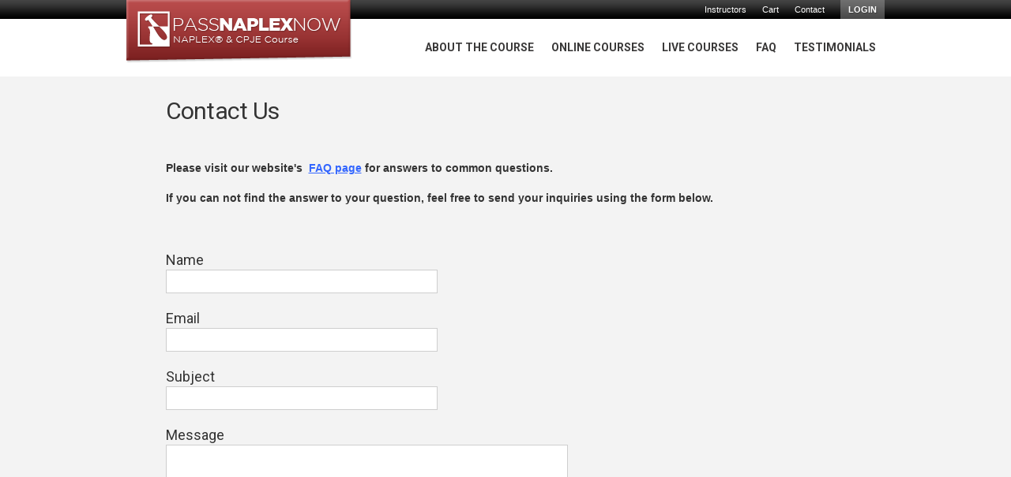

--- FILE ---
content_type: text/html; charset=UTF-8
request_url: https://www.passnaplexnow.com/contact-us
body_size: 4382
content:
<!DOCTYPE html>
<!--[if lt IE 7]>
<html class="no-js lt-ie9 lt-ie8 lt-ie7"> <![endif]-->
<!--[if IE 7]>
<html class="no-js lt-ie9 lt-ie8"> <![endif]-->
<!--[if IE 8]>
<html class="no-js lt-ie9"> <![endif]-->
<!--[if gt IE 8]><!-->
<html class="no-js"> <!--<![endif]-->
<head>
    <meta charset="utf-8">
                <meta name="viewport" content="width=device-width, initial-scale=1.0">        <title>Contact Us > Pass Naplex Now</title>
    <meta name="description" content="">
    <meta name="keywords" content="">
    <meta name="google" content="notranslate"/>
    <meta property="og:title" content="Pass Naplex Now"/>
    <meta property="og:type" content="website"/>
    <meta property="og:url" content="https://www.passnaplexnow.com/"/>
    <meta property="og:image" content="https://www.passnaplexnow.com/img/shareLogo.gif"/>
    <meta property="og:description"
          content="We prepare students to achieve their goals by providing the best NAPLEX ® and CPJE review course taught by the highest-quality Instructors in the industry."/>
    <link rel="apple-touch-icon" sizes="57x57" href="/apple-icon-57x57.png">
    <link rel="apple-touch-icon" sizes="60x60" href="/apple-icon-60x60.png">
    <link rel="apple-touch-icon" sizes="72x72" href="/apple-icon-72x72.png">
    <link rel="apple-touch-icon" sizes="76x76" href="/apple-icon-76x76.png">
    <link rel="apple-touch-icon" sizes="114x114" href="/apple-icon-114x114.png">
    <link rel="apple-touch-icon" sizes="120x120" href="/apple-icon-120x120.png">
    <link rel="apple-touch-icon" sizes="144x144" href="/apple-icon-144x144.png">
    <link rel="apple-touch-icon" sizes="152x152" href="/apple-icon-152x152.png">
    <link rel="apple-touch-icon" sizes="180x180" href="/apple-icon-180x180.png">
    <link rel="icon" type="image/png" sizes="192x192" href="/android-icon-192x192.png">
    <link rel="icon" type="image/png" sizes="32x32" href="/favicon-32x32.png">
    <link rel="icon" type="image/png" sizes="96x96" href="/favicon-96x96.png">
    <link rel="icon" type="image/png" sizes="16x16" href="/favicon-16x16.png">
    <link rel="manifest" href="/manifest.json">
    <meta name="msapplication-TileColor" content="#ffffff">
    <meta name="msapplication-TileImage" content="/ms-icon-144x144.png">
    <meta name="theme-color" content="#ffffff">
    <meta name="facebook-domain-verification" content="ms4mp9b2hpghogeoweca0y2lu0p36f"/>
    <link href="https://fonts.googleapis.com/css2?family=Montserrat:ital,wght@0,100..900;1,100..900&display=swap"
          rel="stylesheet">
        <script src="https://kit.fontawesome.com/ebf6923089.js"></script>
    <link rel="stylesheet" href="/css/main.min.css">
        <script src="/js/vendor/HackTimer.js"></script>
    <script src="/js/vendor/modernizr-2.6.1.min.js"></script>

    <!-- Google tag (gtag.js) -->
    <script async src="https://www.googletagmanager.com/gtag/js?id=UA-6142870-1"></script>
    <script>
      window.dataLayer = window.dataLayer || []

      function gtag () {dataLayer.push(arguments)}

      gtag('js', new Date())

      gtag('config', 'UA-6142870-1')
    </script>
    <!-- Facebook Pixel Code -->
    <script>
      !function (f, b, e, v, n, t, s) {
        if (f.fbq) return
        n = f.fbq = function () {
          n.callMethod ?
            n.callMethod.apply(n, arguments) : n.queue.push(arguments)
        }
        if (!f._fbq) f._fbq = n
        n.push = n
        n.loaded = !0
        n.version = '2.0'
        n.queue = []
        t = b.createElement(e)
        t.async = !0
        t.src = v
        s = b.getElementsByTagName(e)[0]
        s.parentNode.insertBefore(t, s)
      }(window, document, 'script',
        'https://connect.facebook.net/en_US/fbevents.js')
      fbq('init', '305393904407627')
      fbq('track', 'PageView')
    </script>
    <noscript><img height="1" width="1" style="display:none"
                   src="https://www.facebook.com/tr?id=305393904407627&ev=PageView&noscript=1"
        /></noscript>
    <!-- End Facebook Pixel Code -->
                <script type="text/javascript">
              (function (c, l, a, r, i, t, y) {
                c[a] = c[a] || function () {(c[a].q = c[a].q || []).push(arguments)}
                t = l.createElement(r)
                t.async = 1
                t.src = 'https://www.clarity.ms/tag/' + i
                y = l.getElementsByTagName(r)[0]
                y.parentNode.insertBefore(t, y)
              })(window, document, 'clarity', 'script', 'lo9f71xyey')
            </script>
            </head>
<body>
<!--[if lt IE 7]><p class="chromeframe">Your browser is <em>ancient!</em> <a href="http://browsehappy.com/">Upgrade to a
    different browser</a> or <a href="http://www.google.com/chromeframe/?redirect=true">install Google Chrome Frame</a>
    to experience this site.</p><![endif]-->
<header>
    <div class="Center">
        <a href="/" class="Logo"></a>
        <nav class="TopBar">
            <!-- <a href="/">Home</a> -->
            
                    <a href="/instructor-login">Instructors</a>
                    <a href="/cart">Cart</a>
                    <a href="/contact-us">Contact</a>
                    <a href="/login" class="AccessOnlineCourse">Login</a>
                            </nav>

        
                <nav class="MainNav">
                                                <a href="/about-the-course">About The
                                Course</a>
                            <a href="/online-courses">Online
                                Courses</a>
                            <a href="/live-courses/naplex-clinical-cpje-7-day-live-virtual-course">Live Courses</a>
                            <a href="/faq">FAQ</a>
                            <a href="/testimonials">Testimonials</a>
                                            </nav>
                    </div>
</header>
    <div id="Wrapper" class="ContactUs">
        <div class="Center SlantedTop">
            <h1>Contact Us</h1>
            <div class="Content">
                <h4><span style="color: #333333;">Please visit our website's </span><span style="color: #333333;">&nbsp;</span><span style="color: #3366ff;"><a style="color: #3366ff;" href="../faq">FAQ page</a></span> <span style="color: #333333;">for answers to common questions. <br /><br />If you can not find the answer to your question, feel free to send your inquiries using the form below.</span></h4>
<h4><span style="color: #333333;">&nbsp;</span></h4>                <script src="https://www.google.com/recaptcha/api.js?"></script>                        <form action="/contact-us" method="post">
                            <label>Name</label><br/>
                            <input type="text" size="40" name="name" value=""/><br/> <br/>
                            <label>Email</label><br/>
                            <input type="text" size="40" name="email" value=""/><br/>
                            <br/> <label>Subject</label><br/>
                            <input type="text" size="40" name="subject" value=""/><br/>
                            <br/> <label>Message</label><br/>
                            <textarea cols="60" rows="10" name="message"></textarea>

                            <h4>Human Check</h4>
                            <div class="g-recaptcha" data-sitekey="6Le-B2gUAAAAAE9rcCInrkj4gbZFv_mdv37uFP0C"></div>                            <br>
                            <button type="submit" class="btn-Red">Submit</button>
                            <br/> <br/>
                            <p>By using the Online Contact Form, your suggestion, feedback or question will be directed
                               to the appropriate department. Please be as specific as possible when completing the form
                               in order to ensure the fastest and most accurate response possible.</p>
                        </form>
                                    </div><!-- /.Content -->
        </div><!-- /.Center.SlantedTop -->
    </div><!-- /#Wrapper -->
<footer>
    <div class="Center clearfix">
        <div class="Left">
            <div class="Trademarks">
                Naplex&reg; is a registered trademark of the National Association of Boards of Pharmacy NABP&reg; and
                Pass NAPLEX Now, INC. course and material are not sponsored, endorsed, or accredited by NABP&reg;
            </div>
            <div class="SiteBy">
                Site designed by <a href="http://tm5150.com" target="_blank">TM5150</a>
            </div>
        </div>
        <div class="Right">
            <div class="Copyright">
                Copyright&copy; 2004 - 2026 PassNaplexNow, Inc. All Rights Reserved
            </div>
            <div class="Links">
                <a href="/terms-of-use">Terms of Use</a> | <a href="/privacy">Privacy</a>
                                                                              | <a href="/sitemap">Sitemap</a>
            </div>
            <div class="TrustLogos">
                <div class="GeoTrust">
                    <!--  GeoTrust QuickSSL [tm] Smart Icon tag. Do not edit. -->
                    <span id="siteseal"><script async type="text/javascript" src="https://seal.starfieldtech.com/getSeal?sealID=b9mg7P34vXjAPms6xxa9GxMf8eFpdd3BrZN7RccsnePYwAgEVEpkZmF3ERhc"></script></span>
                    <!-- end  GeoTrust Smart Icon tag -->
                </div>
                <div class="AuthNet">
                    <!-- (c) 2005, 2009. Authorize.Net is a registered trademark of CyberSource Corporation -->
                    <div class="AuthorizeNetSeal">
                        <script type="text/javascript" language="javascript">var ANS_customer_id = "8c573e8b-8b17-4841-a5ad-72cdd5d06a94";</script>
                        <script type="text/javascript" language="javascript" src="//verify.authorize.net/anetseal/seal.js"></script>
                        <a href="http://www.authorize.net/" id="AuthorizeNetText" target="_blank">Accept Credit
                                                                                                  Cards</a></div>
                    </td>
                </div>
            </div>
        </div>
    </div>
</footer>
<script>var switchTo5x = false;</script>
<script src="https://ws.sharethis.com/button/buttons.js"></script>


<script src="//ajax.googleapis.com/ajax/libs/jquery/1.10.2/jquery.min.js"></script>
<script src="/js/plugins.js"></script>
<script src="/js/main.js"></script>
<script>
    $(function() {
        $('#MobileNavTrigger').click(function (e) {
            $('.MobileNavToggle').toggleClass('Show');
            $('header').toggleClass('Show');
        });
        var clone = $('nav.Courses');
        $('#MobileModuleNav').append(clone);
    });
</script>
        <!-- Google Analytics -->
        <script>
            (function (i, s, o, g, r, a, m) {
                i['GoogleAnalyticsObject'] = r;
                i[r] = i[r] || function () {
                    (i[r].q = i[r].q || []).push(arguments)
                }, i[r].l = 1 * new Date();
                a = s.createElement(o),
                    m = s.getElementsByTagName(o)[0];
                a.async = 1;
                a.src = g;
                m.parentNode.insertBefore(a, m)
            })(window, document, 'script', '//www.google-analytics.com/analytics.js', 'ga');

            ga('create', 'UA-6142870-1', 'auto');  // Replace with your property ID.
            ga('send', 'pageview');

        </script><!-- End Google Analytics --><!-- Google Code for Remarketing Tag --><!--------------------------------------------------
    Remarketing tags may not be associated with personally identifiable information or placed on pages related to sensitive categories. See more information and instructions on how to setup the tag on: http://google.com/ads/remarketingsetup
    --------------------------------------------------->
        <script type="text/javascript">
            /* <![CDATA[ */
            var google_conversion_id = 1046927507;
            var google_custom_params = window.google_tag_params;
            var google_remarketing_only = true;
            /* ]]> */
        </script>
        <script type="text/javascript" src="//www.googleadservices.com/pagead/conversion.js"></script>
        <noscript>
            <div style="display:inline;">
                <img height="1" width="1" style="border-style:none;" alt="" src="//googleads.g.doubleclick.net/pagead/viewthroughconversion/1046927507/?value=0&amp;guid=ON&amp;script=0"/>
            </div>
        </noscript>
        <!--BING-->
        <script>(function(w,d,t,r,u){var f,n,i;w[u]=w[u]||[],f=function(){var o={ti:"13005473"};o.q=w[u],w[u]=new UET(o),w[u].push("pageLoad")},n=d.createElement(t),n.src=r,n.async=1,n.onload=n.onreadystatechange=function(){var s=this.readyState;s&&s!=="loaded"&&s!=="complete"||(f(),n.onload=n.onreadystatechange=null)},i=d.getElementsByTagName(t)[0],i.parentNode.insertBefore(n,i)})(window,document,"script","//bat.bing.com/bat.js","uetq");</script>
        </body></html>


--- FILE ---
content_type: text/html; charset=utf-8
request_url: https://www.google.com/recaptcha/api2/anchor?ar=1&k=6Le-B2gUAAAAAE9rcCInrkj4gbZFv_mdv37uFP0C&co=aHR0cHM6Ly93d3cucGFzc25hcGxleG5vdy5jb206NDQz&hl=en&v=PoyoqOPhxBO7pBk68S4YbpHZ&size=normal&anchor-ms=20000&execute-ms=30000&cb=enhkvlytvbvk
body_size: 49442
content:
<!DOCTYPE HTML><html dir="ltr" lang="en"><head><meta http-equiv="Content-Type" content="text/html; charset=UTF-8">
<meta http-equiv="X-UA-Compatible" content="IE=edge">
<title>reCAPTCHA</title>
<style type="text/css">
/* cyrillic-ext */
@font-face {
  font-family: 'Roboto';
  font-style: normal;
  font-weight: 400;
  font-stretch: 100%;
  src: url(//fonts.gstatic.com/s/roboto/v48/KFO7CnqEu92Fr1ME7kSn66aGLdTylUAMa3GUBHMdazTgWw.woff2) format('woff2');
  unicode-range: U+0460-052F, U+1C80-1C8A, U+20B4, U+2DE0-2DFF, U+A640-A69F, U+FE2E-FE2F;
}
/* cyrillic */
@font-face {
  font-family: 'Roboto';
  font-style: normal;
  font-weight: 400;
  font-stretch: 100%;
  src: url(//fonts.gstatic.com/s/roboto/v48/KFO7CnqEu92Fr1ME7kSn66aGLdTylUAMa3iUBHMdazTgWw.woff2) format('woff2');
  unicode-range: U+0301, U+0400-045F, U+0490-0491, U+04B0-04B1, U+2116;
}
/* greek-ext */
@font-face {
  font-family: 'Roboto';
  font-style: normal;
  font-weight: 400;
  font-stretch: 100%;
  src: url(//fonts.gstatic.com/s/roboto/v48/KFO7CnqEu92Fr1ME7kSn66aGLdTylUAMa3CUBHMdazTgWw.woff2) format('woff2');
  unicode-range: U+1F00-1FFF;
}
/* greek */
@font-face {
  font-family: 'Roboto';
  font-style: normal;
  font-weight: 400;
  font-stretch: 100%;
  src: url(//fonts.gstatic.com/s/roboto/v48/KFO7CnqEu92Fr1ME7kSn66aGLdTylUAMa3-UBHMdazTgWw.woff2) format('woff2');
  unicode-range: U+0370-0377, U+037A-037F, U+0384-038A, U+038C, U+038E-03A1, U+03A3-03FF;
}
/* math */
@font-face {
  font-family: 'Roboto';
  font-style: normal;
  font-weight: 400;
  font-stretch: 100%;
  src: url(//fonts.gstatic.com/s/roboto/v48/KFO7CnqEu92Fr1ME7kSn66aGLdTylUAMawCUBHMdazTgWw.woff2) format('woff2');
  unicode-range: U+0302-0303, U+0305, U+0307-0308, U+0310, U+0312, U+0315, U+031A, U+0326-0327, U+032C, U+032F-0330, U+0332-0333, U+0338, U+033A, U+0346, U+034D, U+0391-03A1, U+03A3-03A9, U+03B1-03C9, U+03D1, U+03D5-03D6, U+03F0-03F1, U+03F4-03F5, U+2016-2017, U+2034-2038, U+203C, U+2040, U+2043, U+2047, U+2050, U+2057, U+205F, U+2070-2071, U+2074-208E, U+2090-209C, U+20D0-20DC, U+20E1, U+20E5-20EF, U+2100-2112, U+2114-2115, U+2117-2121, U+2123-214F, U+2190, U+2192, U+2194-21AE, U+21B0-21E5, U+21F1-21F2, U+21F4-2211, U+2213-2214, U+2216-22FF, U+2308-230B, U+2310, U+2319, U+231C-2321, U+2336-237A, U+237C, U+2395, U+239B-23B7, U+23D0, U+23DC-23E1, U+2474-2475, U+25AF, U+25B3, U+25B7, U+25BD, U+25C1, U+25CA, U+25CC, U+25FB, U+266D-266F, U+27C0-27FF, U+2900-2AFF, U+2B0E-2B11, U+2B30-2B4C, U+2BFE, U+3030, U+FF5B, U+FF5D, U+1D400-1D7FF, U+1EE00-1EEFF;
}
/* symbols */
@font-face {
  font-family: 'Roboto';
  font-style: normal;
  font-weight: 400;
  font-stretch: 100%;
  src: url(//fonts.gstatic.com/s/roboto/v48/KFO7CnqEu92Fr1ME7kSn66aGLdTylUAMaxKUBHMdazTgWw.woff2) format('woff2');
  unicode-range: U+0001-000C, U+000E-001F, U+007F-009F, U+20DD-20E0, U+20E2-20E4, U+2150-218F, U+2190, U+2192, U+2194-2199, U+21AF, U+21E6-21F0, U+21F3, U+2218-2219, U+2299, U+22C4-22C6, U+2300-243F, U+2440-244A, U+2460-24FF, U+25A0-27BF, U+2800-28FF, U+2921-2922, U+2981, U+29BF, U+29EB, U+2B00-2BFF, U+4DC0-4DFF, U+FFF9-FFFB, U+10140-1018E, U+10190-1019C, U+101A0, U+101D0-101FD, U+102E0-102FB, U+10E60-10E7E, U+1D2C0-1D2D3, U+1D2E0-1D37F, U+1F000-1F0FF, U+1F100-1F1AD, U+1F1E6-1F1FF, U+1F30D-1F30F, U+1F315, U+1F31C, U+1F31E, U+1F320-1F32C, U+1F336, U+1F378, U+1F37D, U+1F382, U+1F393-1F39F, U+1F3A7-1F3A8, U+1F3AC-1F3AF, U+1F3C2, U+1F3C4-1F3C6, U+1F3CA-1F3CE, U+1F3D4-1F3E0, U+1F3ED, U+1F3F1-1F3F3, U+1F3F5-1F3F7, U+1F408, U+1F415, U+1F41F, U+1F426, U+1F43F, U+1F441-1F442, U+1F444, U+1F446-1F449, U+1F44C-1F44E, U+1F453, U+1F46A, U+1F47D, U+1F4A3, U+1F4B0, U+1F4B3, U+1F4B9, U+1F4BB, U+1F4BF, U+1F4C8-1F4CB, U+1F4D6, U+1F4DA, U+1F4DF, U+1F4E3-1F4E6, U+1F4EA-1F4ED, U+1F4F7, U+1F4F9-1F4FB, U+1F4FD-1F4FE, U+1F503, U+1F507-1F50B, U+1F50D, U+1F512-1F513, U+1F53E-1F54A, U+1F54F-1F5FA, U+1F610, U+1F650-1F67F, U+1F687, U+1F68D, U+1F691, U+1F694, U+1F698, U+1F6AD, U+1F6B2, U+1F6B9-1F6BA, U+1F6BC, U+1F6C6-1F6CF, U+1F6D3-1F6D7, U+1F6E0-1F6EA, U+1F6F0-1F6F3, U+1F6F7-1F6FC, U+1F700-1F7FF, U+1F800-1F80B, U+1F810-1F847, U+1F850-1F859, U+1F860-1F887, U+1F890-1F8AD, U+1F8B0-1F8BB, U+1F8C0-1F8C1, U+1F900-1F90B, U+1F93B, U+1F946, U+1F984, U+1F996, U+1F9E9, U+1FA00-1FA6F, U+1FA70-1FA7C, U+1FA80-1FA89, U+1FA8F-1FAC6, U+1FACE-1FADC, U+1FADF-1FAE9, U+1FAF0-1FAF8, U+1FB00-1FBFF;
}
/* vietnamese */
@font-face {
  font-family: 'Roboto';
  font-style: normal;
  font-weight: 400;
  font-stretch: 100%;
  src: url(//fonts.gstatic.com/s/roboto/v48/KFO7CnqEu92Fr1ME7kSn66aGLdTylUAMa3OUBHMdazTgWw.woff2) format('woff2');
  unicode-range: U+0102-0103, U+0110-0111, U+0128-0129, U+0168-0169, U+01A0-01A1, U+01AF-01B0, U+0300-0301, U+0303-0304, U+0308-0309, U+0323, U+0329, U+1EA0-1EF9, U+20AB;
}
/* latin-ext */
@font-face {
  font-family: 'Roboto';
  font-style: normal;
  font-weight: 400;
  font-stretch: 100%;
  src: url(//fonts.gstatic.com/s/roboto/v48/KFO7CnqEu92Fr1ME7kSn66aGLdTylUAMa3KUBHMdazTgWw.woff2) format('woff2');
  unicode-range: U+0100-02BA, U+02BD-02C5, U+02C7-02CC, U+02CE-02D7, U+02DD-02FF, U+0304, U+0308, U+0329, U+1D00-1DBF, U+1E00-1E9F, U+1EF2-1EFF, U+2020, U+20A0-20AB, U+20AD-20C0, U+2113, U+2C60-2C7F, U+A720-A7FF;
}
/* latin */
@font-face {
  font-family: 'Roboto';
  font-style: normal;
  font-weight: 400;
  font-stretch: 100%;
  src: url(//fonts.gstatic.com/s/roboto/v48/KFO7CnqEu92Fr1ME7kSn66aGLdTylUAMa3yUBHMdazQ.woff2) format('woff2');
  unicode-range: U+0000-00FF, U+0131, U+0152-0153, U+02BB-02BC, U+02C6, U+02DA, U+02DC, U+0304, U+0308, U+0329, U+2000-206F, U+20AC, U+2122, U+2191, U+2193, U+2212, U+2215, U+FEFF, U+FFFD;
}
/* cyrillic-ext */
@font-face {
  font-family: 'Roboto';
  font-style: normal;
  font-weight: 500;
  font-stretch: 100%;
  src: url(//fonts.gstatic.com/s/roboto/v48/KFO7CnqEu92Fr1ME7kSn66aGLdTylUAMa3GUBHMdazTgWw.woff2) format('woff2');
  unicode-range: U+0460-052F, U+1C80-1C8A, U+20B4, U+2DE0-2DFF, U+A640-A69F, U+FE2E-FE2F;
}
/* cyrillic */
@font-face {
  font-family: 'Roboto';
  font-style: normal;
  font-weight: 500;
  font-stretch: 100%;
  src: url(//fonts.gstatic.com/s/roboto/v48/KFO7CnqEu92Fr1ME7kSn66aGLdTylUAMa3iUBHMdazTgWw.woff2) format('woff2');
  unicode-range: U+0301, U+0400-045F, U+0490-0491, U+04B0-04B1, U+2116;
}
/* greek-ext */
@font-face {
  font-family: 'Roboto';
  font-style: normal;
  font-weight: 500;
  font-stretch: 100%;
  src: url(//fonts.gstatic.com/s/roboto/v48/KFO7CnqEu92Fr1ME7kSn66aGLdTylUAMa3CUBHMdazTgWw.woff2) format('woff2');
  unicode-range: U+1F00-1FFF;
}
/* greek */
@font-face {
  font-family: 'Roboto';
  font-style: normal;
  font-weight: 500;
  font-stretch: 100%;
  src: url(//fonts.gstatic.com/s/roboto/v48/KFO7CnqEu92Fr1ME7kSn66aGLdTylUAMa3-UBHMdazTgWw.woff2) format('woff2');
  unicode-range: U+0370-0377, U+037A-037F, U+0384-038A, U+038C, U+038E-03A1, U+03A3-03FF;
}
/* math */
@font-face {
  font-family: 'Roboto';
  font-style: normal;
  font-weight: 500;
  font-stretch: 100%;
  src: url(//fonts.gstatic.com/s/roboto/v48/KFO7CnqEu92Fr1ME7kSn66aGLdTylUAMawCUBHMdazTgWw.woff2) format('woff2');
  unicode-range: U+0302-0303, U+0305, U+0307-0308, U+0310, U+0312, U+0315, U+031A, U+0326-0327, U+032C, U+032F-0330, U+0332-0333, U+0338, U+033A, U+0346, U+034D, U+0391-03A1, U+03A3-03A9, U+03B1-03C9, U+03D1, U+03D5-03D6, U+03F0-03F1, U+03F4-03F5, U+2016-2017, U+2034-2038, U+203C, U+2040, U+2043, U+2047, U+2050, U+2057, U+205F, U+2070-2071, U+2074-208E, U+2090-209C, U+20D0-20DC, U+20E1, U+20E5-20EF, U+2100-2112, U+2114-2115, U+2117-2121, U+2123-214F, U+2190, U+2192, U+2194-21AE, U+21B0-21E5, U+21F1-21F2, U+21F4-2211, U+2213-2214, U+2216-22FF, U+2308-230B, U+2310, U+2319, U+231C-2321, U+2336-237A, U+237C, U+2395, U+239B-23B7, U+23D0, U+23DC-23E1, U+2474-2475, U+25AF, U+25B3, U+25B7, U+25BD, U+25C1, U+25CA, U+25CC, U+25FB, U+266D-266F, U+27C0-27FF, U+2900-2AFF, U+2B0E-2B11, U+2B30-2B4C, U+2BFE, U+3030, U+FF5B, U+FF5D, U+1D400-1D7FF, U+1EE00-1EEFF;
}
/* symbols */
@font-face {
  font-family: 'Roboto';
  font-style: normal;
  font-weight: 500;
  font-stretch: 100%;
  src: url(//fonts.gstatic.com/s/roboto/v48/KFO7CnqEu92Fr1ME7kSn66aGLdTylUAMaxKUBHMdazTgWw.woff2) format('woff2');
  unicode-range: U+0001-000C, U+000E-001F, U+007F-009F, U+20DD-20E0, U+20E2-20E4, U+2150-218F, U+2190, U+2192, U+2194-2199, U+21AF, U+21E6-21F0, U+21F3, U+2218-2219, U+2299, U+22C4-22C6, U+2300-243F, U+2440-244A, U+2460-24FF, U+25A0-27BF, U+2800-28FF, U+2921-2922, U+2981, U+29BF, U+29EB, U+2B00-2BFF, U+4DC0-4DFF, U+FFF9-FFFB, U+10140-1018E, U+10190-1019C, U+101A0, U+101D0-101FD, U+102E0-102FB, U+10E60-10E7E, U+1D2C0-1D2D3, U+1D2E0-1D37F, U+1F000-1F0FF, U+1F100-1F1AD, U+1F1E6-1F1FF, U+1F30D-1F30F, U+1F315, U+1F31C, U+1F31E, U+1F320-1F32C, U+1F336, U+1F378, U+1F37D, U+1F382, U+1F393-1F39F, U+1F3A7-1F3A8, U+1F3AC-1F3AF, U+1F3C2, U+1F3C4-1F3C6, U+1F3CA-1F3CE, U+1F3D4-1F3E0, U+1F3ED, U+1F3F1-1F3F3, U+1F3F5-1F3F7, U+1F408, U+1F415, U+1F41F, U+1F426, U+1F43F, U+1F441-1F442, U+1F444, U+1F446-1F449, U+1F44C-1F44E, U+1F453, U+1F46A, U+1F47D, U+1F4A3, U+1F4B0, U+1F4B3, U+1F4B9, U+1F4BB, U+1F4BF, U+1F4C8-1F4CB, U+1F4D6, U+1F4DA, U+1F4DF, U+1F4E3-1F4E6, U+1F4EA-1F4ED, U+1F4F7, U+1F4F9-1F4FB, U+1F4FD-1F4FE, U+1F503, U+1F507-1F50B, U+1F50D, U+1F512-1F513, U+1F53E-1F54A, U+1F54F-1F5FA, U+1F610, U+1F650-1F67F, U+1F687, U+1F68D, U+1F691, U+1F694, U+1F698, U+1F6AD, U+1F6B2, U+1F6B9-1F6BA, U+1F6BC, U+1F6C6-1F6CF, U+1F6D3-1F6D7, U+1F6E0-1F6EA, U+1F6F0-1F6F3, U+1F6F7-1F6FC, U+1F700-1F7FF, U+1F800-1F80B, U+1F810-1F847, U+1F850-1F859, U+1F860-1F887, U+1F890-1F8AD, U+1F8B0-1F8BB, U+1F8C0-1F8C1, U+1F900-1F90B, U+1F93B, U+1F946, U+1F984, U+1F996, U+1F9E9, U+1FA00-1FA6F, U+1FA70-1FA7C, U+1FA80-1FA89, U+1FA8F-1FAC6, U+1FACE-1FADC, U+1FADF-1FAE9, U+1FAF0-1FAF8, U+1FB00-1FBFF;
}
/* vietnamese */
@font-face {
  font-family: 'Roboto';
  font-style: normal;
  font-weight: 500;
  font-stretch: 100%;
  src: url(//fonts.gstatic.com/s/roboto/v48/KFO7CnqEu92Fr1ME7kSn66aGLdTylUAMa3OUBHMdazTgWw.woff2) format('woff2');
  unicode-range: U+0102-0103, U+0110-0111, U+0128-0129, U+0168-0169, U+01A0-01A1, U+01AF-01B0, U+0300-0301, U+0303-0304, U+0308-0309, U+0323, U+0329, U+1EA0-1EF9, U+20AB;
}
/* latin-ext */
@font-face {
  font-family: 'Roboto';
  font-style: normal;
  font-weight: 500;
  font-stretch: 100%;
  src: url(//fonts.gstatic.com/s/roboto/v48/KFO7CnqEu92Fr1ME7kSn66aGLdTylUAMa3KUBHMdazTgWw.woff2) format('woff2');
  unicode-range: U+0100-02BA, U+02BD-02C5, U+02C7-02CC, U+02CE-02D7, U+02DD-02FF, U+0304, U+0308, U+0329, U+1D00-1DBF, U+1E00-1E9F, U+1EF2-1EFF, U+2020, U+20A0-20AB, U+20AD-20C0, U+2113, U+2C60-2C7F, U+A720-A7FF;
}
/* latin */
@font-face {
  font-family: 'Roboto';
  font-style: normal;
  font-weight: 500;
  font-stretch: 100%;
  src: url(//fonts.gstatic.com/s/roboto/v48/KFO7CnqEu92Fr1ME7kSn66aGLdTylUAMa3yUBHMdazQ.woff2) format('woff2');
  unicode-range: U+0000-00FF, U+0131, U+0152-0153, U+02BB-02BC, U+02C6, U+02DA, U+02DC, U+0304, U+0308, U+0329, U+2000-206F, U+20AC, U+2122, U+2191, U+2193, U+2212, U+2215, U+FEFF, U+FFFD;
}
/* cyrillic-ext */
@font-face {
  font-family: 'Roboto';
  font-style: normal;
  font-weight: 900;
  font-stretch: 100%;
  src: url(//fonts.gstatic.com/s/roboto/v48/KFO7CnqEu92Fr1ME7kSn66aGLdTylUAMa3GUBHMdazTgWw.woff2) format('woff2');
  unicode-range: U+0460-052F, U+1C80-1C8A, U+20B4, U+2DE0-2DFF, U+A640-A69F, U+FE2E-FE2F;
}
/* cyrillic */
@font-face {
  font-family: 'Roboto';
  font-style: normal;
  font-weight: 900;
  font-stretch: 100%;
  src: url(//fonts.gstatic.com/s/roboto/v48/KFO7CnqEu92Fr1ME7kSn66aGLdTylUAMa3iUBHMdazTgWw.woff2) format('woff2');
  unicode-range: U+0301, U+0400-045F, U+0490-0491, U+04B0-04B1, U+2116;
}
/* greek-ext */
@font-face {
  font-family: 'Roboto';
  font-style: normal;
  font-weight: 900;
  font-stretch: 100%;
  src: url(//fonts.gstatic.com/s/roboto/v48/KFO7CnqEu92Fr1ME7kSn66aGLdTylUAMa3CUBHMdazTgWw.woff2) format('woff2');
  unicode-range: U+1F00-1FFF;
}
/* greek */
@font-face {
  font-family: 'Roboto';
  font-style: normal;
  font-weight: 900;
  font-stretch: 100%;
  src: url(//fonts.gstatic.com/s/roboto/v48/KFO7CnqEu92Fr1ME7kSn66aGLdTylUAMa3-UBHMdazTgWw.woff2) format('woff2');
  unicode-range: U+0370-0377, U+037A-037F, U+0384-038A, U+038C, U+038E-03A1, U+03A3-03FF;
}
/* math */
@font-face {
  font-family: 'Roboto';
  font-style: normal;
  font-weight: 900;
  font-stretch: 100%;
  src: url(//fonts.gstatic.com/s/roboto/v48/KFO7CnqEu92Fr1ME7kSn66aGLdTylUAMawCUBHMdazTgWw.woff2) format('woff2');
  unicode-range: U+0302-0303, U+0305, U+0307-0308, U+0310, U+0312, U+0315, U+031A, U+0326-0327, U+032C, U+032F-0330, U+0332-0333, U+0338, U+033A, U+0346, U+034D, U+0391-03A1, U+03A3-03A9, U+03B1-03C9, U+03D1, U+03D5-03D6, U+03F0-03F1, U+03F4-03F5, U+2016-2017, U+2034-2038, U+203C, U+2040, U+2043, U+2047, U+2050, U+2057, U+205F, U+2070-2071, U+2074-208E, U+2090-209C, U+20D0-20DC, U+20E1, U+20E5-20EF, U+2100-2112, U+2114-2115, U+2117-2121, U+2123-214F, U+2190, U+2192, U+2194-21AE, U+21B0-21E5, U+21F1-21F2, U+21F4-2211, U+2213-2214, U+2216-22FF, U+2308-230B, U+2310, U+2319, U+231C-2321, U+2336-237A, U+237C, U+2395, U+239B-23B7, U+23D0, U+23DC-23E1, U+2474-2475, U+25AF, U+25B3, U+25B7, U+25BD, U+25C1, U+25CA, U+25CC, U+25FB, U+266D-266F, U+27C0-27FF, U+2900-2AFF, U+2B0E-2B11, U+2B30-2B4C, U+2BFE, U+3030, U+FF5B, U+FF5D, U+1D400-1D7FF, U+1EE00-1EEFF;
}
/* symbols */
@font-face {
  font-family: 'Roboto';
  font-style: normal;
  font-weight: 900;
  font-stretch: 100%;
  src: url(//fonts.gstatic.com/s/roboto/v48/KFO7CnqEu92Fr1ME7kSn66aGLdTylUAMaxKUBHMdazTgWw.woff2) format('woff2');
  unicode-range: U+0001-000C, U+000E-001F, U+007F-009F, U+20DD-20E0, U+20E2-20E4, U+2150-218F, U+2190, U+2192, U+2194-2199, U+21AF, U+21E6-21F0, U+21F3, U+2218-2219, U+2299, U+22C4-22C6, U+2300-243F, U+2440-244A, U+2460-24FF, U+25A0-27BF, U+2800-28FF, U+2921-2922, U+2981, U+29BF, U+29EB, U+2B00-2BFF, U+4DC0-4DFF, U+FFF9-FFFB, U+10140-1018E, U+10190-1019C, U+101A0, U+101D0-101FD, U+102E0-102FB, U+10E60-10E7E, U+1D2C0-1D2D3, U+1D2E0-1D37F, U+1F000-1F0FF, U+1F100-1F1AD, U+1F1E6-1F1FF, U+1F30D-1F30F, U+1F315, U+1F31C, U+1F31E, U+1F320-1F32C, U+1F336, U+1F378, U+1F37D, U+1F382, U+1F393-1F39F, U+1F3A7-1F3A8, U+1F3AC-1F3AF, U+1F3C2, U+1F3C4-1F3C6, U+1F3CA-1F3CE, U+1F3D4-1F3E0, U+1F3ED, U+1F3F1-1F3F3, U+1F3F5-1F3F7, U+1F408, U+1F415, U+1F41F, U+1F426, U+1F43F, U+1F441-1F442, U+1F444, U+1F446-1F449, U+1F44C-1F44E, U+1F453, U+1F46A, U+1F47D, U+1F4A3, U+1F4B0, U+1F4B3, U+1F4B9, U+1F4BB, U+1F4BF, U+1F4C8-1F4CB, U+1F4D6, U+1F4DA, U+1F4DF, U+1F4E3-1F4E6, U+1F4EA-1F4ED, U+1F4F7, U+1F4F9-1F4FB, U+1F4FD-1F4FE, U+1F503, U+1F507-1F50B, U+1F50D, U+1F512-1F513, U+1F53E-1F54A, U+1F54F-1F5FA, U+1F610, U+1F650-1F67F, U+1F687, U+1F68D, U+1F691, U+1F694, U+1F698, U+1F6AD, U+1F6B2, U+1F6B9-1F6BA, U+1F6BC, U+1F6C6-1F6CF, U+1F6D3-1F6D7, U+1F6E0-1F6EA, U+1F6F0-1F6F3, U+1F6F7-1F6FC, U+1F700-1F7FF, U+1F800-1F80B, U+1F810-1F847, U+1F850-1F859, U+1F860-1F887, U+1F890-1F8AD, U+1F8B0-1F8BB, U+1F8C0-1F8C1, U+1F900-1F90B, U+1F93B, U+1F946, U+1F984, U+1F996, U+1F9E9, U+1FA00-1FA6F, U+1FA70-1FA7C, U+1FA80-1FA89, U+1FA8F-1FAC6, U+1FACE-1FADC, U+1FADF-1FAE9, U+1FAF0-1FAF8, U+1FB00-1FBFF;
}
/* vietnamese */
@font-face {
  font-family: 'Roboto';
  font-style: normal;
  font-weight: 900;
  font-stretch: 100%;
  src: url(//fonts.gstatic.com/s/roboto/v48/KFO7CnqEu92Fr1ME7kSn66aGLdTylUAMa3OUBHMdazTgWw.woff2) format('woff2');
  unicode-range: U+0102-0103, U+0110-0111, U+0128-0129, U+0168-0169, U+01A0-01A1, U+01AF-01B0, U+0300-0301, U+0303-0304, U+0308-0309, U+0323, U+0329, U+1EA0-1EF9, U+20AB;
}
/* latin-ext */
@font-face {
  font-family: 'Roboto';
  font-style: normal;
  font-weight: 900;
  font-stretch: 100%;
  src: url(//fonts.gstatic.com/s/roboto/v48/KFO7CnqEu92Fr1ME7kSn66aGLdTylUAMa3KUBHMdazTgWw.woff2) format('woff2');
  unicode-range: U+0100-02BA, U+02BD-02C5, U+02C7-02CC, U+02CE-02D7, U+02DD-02FF, U+0304, U+0308, U+0329, U+1D00-1DBF, U+1E00-1E9F, U+1EF2-1EFF, U+2020, U+20A0-20AB, U+20AD-20C0, U+2113, U+2C60-2C7F, U+A720-A7FF;
}
/* latin */
@font-face {
  font-family: 'Roboto';
  font-style: normal;
  font-weight: 900;
  font-stretch: 100%;
  src: url(//fonts.gstatic.com/s/roboto/v48/KFO7CnqEu92Fr1ME7kSn66aGLdTylUAMa3yUBHMdazQ.woff2) format('woff2');
  unicode-range: U+0000-00FF, U+0131, U+0152-0153, U+02BB-02BC, U+02C6, U+02DA, U+02DC, U+0304, U+0308, U+0329, U+2000-206F, U+20AC, U+2122, U+2191, U+2193, U+2212, U+2215, U+FEFF, U+FFFD;
}

</style>
<link rel="stylesheet" type="text/css" href="https://www.gstatic.com/recaptcha/releases/PoyoqOPhxBO7pBk68S4YbpHZ/styles__ltr.css">
<script nonce="lgDgE7_XyXUI11AXHMei3g" type="text/javascript">window['__recaptcha_api'] = 'https://www.google.com/recaptcha/api2/';</script>
<script type="text/javascript" src="https://www.gstatic.com/recaptcha/releases/PoyoqOPhxBO7pBk68S4YbpHZ/recaptcha__en.js" nonce="lgDgE7_XyXUI11AXHMei3g">
      
    </script></head>
<body><div id="rc-anchor-alert" class="rc-anchor-alert"></div>
<input type="hidden" id="recaptcha-token" value="[base64]">
<script type="text/javascript" nonce="lgDgE7_XyXUI11AXHMei3g">
      recaptcha.anchor.Main.init("[\x22ainput\x22,[\x22bgdata\x22,\x22\x22,\[base64]/[base64]/[base64]/[base64]/[base64]/UltsKytdPUU6KEU8MjA0OD9SW2wrK109RT4+NnwxOTI6KChFJjY0NTEyKT09NTUyOTYmJk0rMTxjLmxlbmd0aCYmKGMuY2hhckNvZGVBdChNKzEpJjY0NTEyKT09NTYzMjA/[base64]/[base64]/[base64]/[base64]/[base64]/[base64]/[base64]\x22,\[base64]\\u003d\x22,\x22w5zDo2/[base64]/[base64]/[base64]/dSx0WMOCw7Y+BDjCscOBBcO4w7QJcG/DrhfCm3rCm8KxwoDDlll/VGkXw4dpITbDjQtCwr0+F8K7w7nDhUTCi8Otw7FlwrLCncK3QsKXW1XCgsOCw6nDm8OgbMOqw6PCkcKYw7cXwrQGwqVxwo/CncO8w4kXwrPDt8Kbw57CsjRaFsONaMOgT2TDjncCw7bCimQlw4zDqTdgwpIYw7jCvzfDpHhUMMKEwqpKEcOcHsKxFsKbwqgiw6vCsArCr8OiElQyIivDkUvCkQp0wqRzWcOzFEB7c8O8woTCvn5QwpNCwqfCkAtkw6TDvU8/YhPCkMOXwpw0fsOYw57Ci8O8wrZPJXXDgn8dJWIdCcOcP3NWZXDCssOPbBdobmpJw4XCrcOIwofCuMOrQm0ILsKzwrg6wpYQw63Di8KsHjzDpRFMd8OdUA3Cp8KYLhfDisONLsKIw4lMwpLDqRPDgl/CuwzCknHCpUfDosK8PCUSw4N4w4QYAsK9QcKSNxluJBzCvi/DkRnDs1zDvGbDu8KpwoFfwpvCisKtHHfDnCrCm8KvCTTCm2HDpsKtw7k/FsKBEG8Tw4PCgFrDhwzDrcKXWcOhwqfDgD8GTlrCmDPDi0DCnjIAXCDChcOmwo07w5TDrMK4Vw/CsTZeKmTDg8KowoLDpkDDvMOFES3DjcOSDHVPw5VCw7LDlcKMYXjClsO3OzIQQcKqHSfDgBXDi8OQD23ChgkqAcKtw7vDn8KRXMO3w6zCiy5MwrtDwplQSg7CoMOfAcKTwqxdGkBMIDU9CcKrKiBvdifDkxdZLCIuwrzCuDPDlsKAw7bDt8Oiw6spPh/CmcKaw7A9fWPDssObdk5fwqY9UD9oNcOxw7nDm8Kqw6Zkw6szcwnCsGV4SsKow5ZcSMKCw5xGwqtZVsK8wpYoO1gyw5FxaMK6wpJpw4/DvcKwFGbCosK4cnQOw48Ew495QwXCuMOdGkzDtzkWC20gTgMgwrpacmvDnTvDj8KDNXV3FMK7F8KNwrt1XwfDrHXCgUQdw4YDd1jDvsO7wpTDugLChMOfbMOTwrQVSg1jAiXDohVkwpXDj8O4ID/DmMKLPDpIPsOnw4LDqMKgw6/CjDvCh8O7AkzCqMKsw7ImwrLCiEjDhcOQM8OLw6MQHkI1wqHCoBBtQz/ClQQ6fwUmw5Yxw53DqcOrw7UmORUGHS8MwqvDhW7CgEduMcKBLDTDq8OfVibDnELDlsKWSjF4eMOWw5zDpxsPw53CoMO/XcOmw4DCncOMw5Ndw7rDhMKMWQLClxlawpXDksKfw70HfwTClsOsd8KAw5AQE8OLw67CiMOEw5jDtcOMGMODw4TDocKCbiU4Sw17H0UMwrEZURB3Li8oAsKQH8OCWFbClcOEExAiw7nDgyXCiMO0A8KYU8K6w7/[base64]/RX5OQl5dPkN2K2w1wq5CVkDDssOgCcOzwrHDi1PDt8OyOcO2XnZ5wpDDv8KWQwQvw6ARcMKBw6vCiR3DncOUdg/CksKMw77DqsOYwoE/[base64]/ChCvCrsOfwoTDvVlhe03CqsO/w5TCu8O/[base64]/woTCi8KYdcOqUsO0w7PDiSvCpFZ3w4zDj8KWDhjDjFg6WzbCj2pUCxpjHnPChUINwpsMwqU4di18wpdpF8KueMOTJcOEwpPDtsK3wp/CtT3CnBpkw51pw54lKx/ColrChk0PEsKxw70wRiDCocOLScOvLsKHacOtJcOfw57CnF7Co1/CoTJWM8O3RMObc8Knw7h0dUQpw7RiOjpAQcKifxINc8OUfmkrw4jCrysHAi9EG8OGwrsxFVnDv8KvIMOiwprDihAGd8OHw7YDU8O0ZStYwqoRdxbDn8KLccOewojCkU/CuyJ+w74oSMOqwrrCvykEfsOywqR3BcOowq1bw4/CusKRCwHCrcKZQ2nDgAc7w4YXRsK6XsObGMOyw5ASw5rDrgRZwpRpw48uw6J0wplYQsOhZmVVwrA/wodUFw3Ci8Opw7HCog4Cw6FSR8O7w4/[base64]/[base64]/wqwDwqjCmkfDv8O1wq9KNBTCmsK7ZijDqFktdmHCnMOyN8KSf8O6w5lRVMKaw5BUG2teBxrChzgEJhFUw7NUaFEycmcaS3tmw5MQw51SwrJrwpfDo2k6wpN+w6ssacKSw4YpB8OEE8OCw5Mqw4h/[base64]/CvMOAw5AMwp3CvsKLwp3CnV9cwpbDq8OCNMObbsOxAsOEM8Oew6lbwr/CucOBw53CgcONw4DCh8ONTcKlwo4Bw6ZpXMK1w4E0w4bDpjIFTXYaw7lBwoJZDQ0zGcKfwpPCq8KJwqnCn3XDvFkKHMOZYcOaY8O0w6zCjsOeUBXCoDB+Ew7DlcOqH8OxDWAoMsOfAlLDicOwDsK/wp7CjsO3MMKaw4LDuH/DkA7CjELCqMO/w6LDusKcO008AllMNFbCuMOww7/DqsKkwqvDr8OJasKoFTtGBG5wwrwXYMOLADbDgcK9wp0Hw6/CnkQfwofCpMKpwrLDl3nDu8OtwrDDisKowqUTwrpEEsOcw4zCksKrYMOqDMO5w6jCpMOYNw7Cg23DnBrCm8KUw6EgIR9tXMOwwpxqc8KHw6nDqcKbQDrCv8KIW8OLwpzDrsKQR8KjNRUZXDfCj8OiQcK/bhxXw5TCjBEXIcOFLwVOwrbCmcOSRV/CgsKyw5VtFMKdccOJw5Jzw7Z9QcOkw5wBEBxCKy10cRvCo8KRFMKOHwbDqMKwBsOZQ2Ahw4bCusOGbcKHZxHDm8OSw4QaIcKRw7thw6YeUSRBHsOMLB/CjyzCtsKGA8OcDgPCpsOpwqBJwpwswo/[base64]/[base64]/[base64]/DjD7Dm2rCnMKJwqZ6d8OhUcKiw5LCmS3Csg9JwrfChsKIZcOXwofDtcOfw4dQIsOfw6zDrcO0N8KgwrJQSsKuLQnDlcKawpTCqyIcw7/DqMKPTW3DilDDm8K3w4RGw4QLdMKtw6tkXMOdfRfCmsKPFRTCrELCnABFQMOcZmHDoXnChRHDllHCt2TCqU8tUcKlZ8OHwprCgsKrw57CngXDhhLCklbCv8Ojw7dZMgrDsy/CgRXCsMOSGMOxw452woo0UMKzSm9Xw61YSx52wq/Cm8O2LcKVDBDDh0nCtsKJwoDCvCgEwrfDnHTCtXwBAS3DpzN/[base64]/KTLClMO1KcOQfkNLCcO2w54ew6Qfw4vDmwfDvyZnw4VqOFrCmcO5w4XDrcKtw5lvayddw7xuwpTDhcOew40hwrVjwo/CjBsZw69rw7AAw5Q7w5Z9w6HChcKoQmnCpiBKwrNyfAE9woXCmsOcB8K1K3zDlcKPcsOHwqTCh8OEdMKuwpfCmcOQwph1w5sKLMK/w6gRwpgpJ2BiQ3B6BcKwbm3DkcK6e8OAQ8KYw7UVw7osUzgRPcOKwpTDjTI1H8KHw77CpsKcwq/DhQcQworCgAxjwqEpw5ZYw4/CucOXwrstacK7C1MUCCXCsglQw6BkDHRsw6HCssKDw5/CsmAYw7PDqsOIMXzCnMOQw4PDiMOfw7HCqXrDtMK4VMONL8Omwo3CsMOkwrvCjsKXw5/Dk8OIwrUZcwcPwo/[base64]/Dtw7DqgDCsnQdw6vDi0DDlsKjwoUcwqQ/WcK3wqvCksOYw4Q3w4QFw7jCgBXCmxBHRi3CicKRw57CncKQGsOGw6TDmSbDhsOvMsKNGGgpw4jCqMOYGkojdMKaeTcCwrMnwqUBw4cMWsOiTk/Cr8K4w58be8KjdhlCw6h1wr/Cv0ASZcOOUHnCicKPaXjCvcOOT0V9wr0Xw7sOX8Oqw67ChMOxMsKHSigGw5HDjsOew68FJcKLwpYqw5TDryFZasOccgzDjcOhalXDqVbCr1XCpcKNw6TCl8KrXmPDksObBFQCwpkaUAltw6daUiHCo0PDjjwHaMOPAsKlwrPDmWfDuMKLwo/DmVjDrHrDl1nCusOrw7Nuw7k9PmcOPsK7wobCrCfCj8O6woPDrRZ1A0d/EjTDoG9cw5jDvgZLwrFNL37CqMK3w4bDm8OMaVnCpBDCgMKhCsOuG0d3wr3DpcOAw4bDq1FuAsOvGMKPwrDCslfCjzbDhW7CjzzCuiFaOMKid3VwOBQawppaZ8O0w4ImR8KDZxA0VlXDhSDCrMKYLz/CniEzE8KVI0jDkcOjODXCtsO9EMKcCEI4w7rCvMO3ei7DpMORcVnCixs6wpsXwqduwp5bwqEuwpR4U3zDpEDCuMODGnpINR/DvsKUwosqcX/Cq8O/[base64]/Cu8KUPMO4I1/[base64]/CuDYLw7s7EcKcRwJXbHTCsnBhwpYewrPDjgTChgIiwrQBHnXCqSHCiMKJwroFY2PDn8KMw7TCicO4w4ggVsO8fDfDs8OTGCBCw70RDAZfR8OAE8KkBDfDtmkqaGbCt3Fvw7JVO2/[base64]/CtiXCmXkHO8OsL2N7wrUfZcKLEsOKw7TCqhdqwr1pw63CgE/CjkbDtMO+O3/DpyXCo1VXw6FtdTHDlsKdwrEyD8KPw5/DmXHCqn7CgRl9f8OzdcO/[base64]/CmsOJwrxvw5dDw5UlJsOgScOvPsK2MnjDl8OJw5jCllzCrcK9wqpzw6zDt2vCmMK1wpjCt8KDwo/DhcOKCcKLNsOcJGEmwrpRw6lkUAzCu17CiDzDvMOjw5JZUcOwUz0PwqURXMOBAgBZw5/Ch8KawrrChsK0w5lQRcO/wpLDpz7DosOpUMOSHT/CkMOsUR/DtMKJw7tBw47CpMKVwpRSLATCrcKVEz0dw7bCqCZow6zDqBhfUXEZw4VIwoIQasOiA1LCqkvDp8ObwofCqhxLw7jCmsOQw4bCssKEa8KgeTHCjcKcwqXDgMOewpxJwqnChSoDcVRCw5/DosKeGwcjJsK9w5FtTW3CgMOFK0bCpWJIw6Uywoh9w6VOEhIBw6HDtMOhdTzDoDEJwqLCvCNWUMKMwqTCgcKuw4ZSw450U8OaFXjCuybDpks/DsKtwoYvw6bCggNMw6hjTcKIw6DCjsKwDwLDjHxZwrHCln1twqxHVEDDvAjCtcKXwojCgXPDnQDDpTAnUcK0wq7DicK/w6/[base64]/GsKbaigIw5jDthbDrcKGfnspMcOZwqjDlTUpwp/DnMOVwphXw6rCkFZ+G8KRF8OFEELClsK3f2hPwqsgUsOPBX3DlnNewpcdwoRqw5Jcbl/Cuy7CvlnDkwjDom/DkcOxBQJ1ViFhw7jDsF9pw47CjsORwqM2wp/[base64]/DjRANwpdxw5TDgRrDlcKTU8OewqnCicKuw4MTOjTDqwwYwq9kwp8awqpCw7lXBcKZBF/CncOzw53CvsKGZGEZw6JTGxBmwpTCvWXCjF9oSMORTgDCuVfDksOJwonDmVYTw4jDv8KIw7EzesK+wq/CnjfDg1DCnUA/wq/[base64]/GVE2w5TCqcKsRGzChcKQc3TCr8K4McOLwod/fxnDgMO6wpPCl8OwBcK3wqUfwotKJQkQMWNLw6jCrsOrQl8fAsO6w4vCgMO3wpBgwovDlhppI8KYw6VkazjCv8Kyw6fDq0TDuyHDocOfw7tNdRxywo8yw7XDi8Kkw7VBwpbDkjgew4/Cs8O2eQBHwpRqw6kgw5spwrsNKcOuw4tUXF8kFmrCnxU/[base64]/DsH0pw7XDrcK6w4rCsMK1ZsO/HsOfw4NPwqZjVUzCqzoNL1oiw5XCoCVGwr/DkcK/w4ptfGVHw43Cr8KtYCzCp8KwP8OkJA7DjzQzOQrCnsOsVR4je8K/YkXDlcKHEsKXdTHDukQuw7fDvsK4LMOdwqvClw7CssOuFXnCpBAEwqViwqEbwrZ+fsOkPXAxTQAzw5AvEhTDkMODScO0w6DCgcKzwoFqRjXDmX/[base64]/[base64]/[base64]/DvsKbw6xLA1wldcKrWMKCd8KifmoXw4obwqdVZMO1WMONOcKQWsKJw6Iow5fCrMOswqDCo3YyYcOXw5Qfw53Ct8KRwokrwq9nIHhmbsONwq4Jw6kUDQ7Dj37DtMOIajXDl8KWwr/CsiLDtBhUZC8hA0/Ct3XCvMKHQBh6wpnDj8KlKCkiOcOPNk0kwolxw4tbOMOMw4TCsBwrwocKNELDtQfDlcKAw5w1NsORF8O6wo0fORXDv8KXwofDjsKRw67CmMKMfz/CkcK0FcK0w7pHU3F4CjTCpMKsw6zDssKlwp3DojV/[base64]/[base64]/bA/Cj1x1wocxJsOUwqfClm9zKU3Cq8KeHcOBBgslw4DCnF3CgVZfwr1gw5PChsOFYzlvO3J1YsO/[base64]/[base64]/[base64]/CpipCegMDwpLDmsK/E8OywpTCrANhwpgKWRPDmMOgQsOGOcKoeMKjw4/Cnit3w4zCosOwwpZwwo/Cu2nDqsKucMOUw41Zwo/DiA3CtUVxRzzCkMKrw7tSU0XCgjjClsKndhrDrX8gYgPDljnChsO/w6IxagtpNsOBw5nCkWd8wobCqsOxwqkqwq1qw5xUwq08MMKcwq7ClcOGwrIYLhFLf8KQaiLCo8KrFsKvw58Yw4xJw4kUSUgKwpTCt8OQw6/DjHwWw7ZEwq9lw5smwqvCsmPCilfDqMOTHFbCicOGIS7Dr8KGEDbDmcOIWG9tQnx/[base64]/DqXbCqzgxUzsMw77DkwfDr8Ojw5PCg8KTd8Oxw5s9OhlpwpgpGmcADj1cBMOWOh/DncKpcEoow5QIw4vDr8K4f8KcYhLCpzRRw60nMFbClXkBdsOkwrbDgkPCkEZndMOLbkxTwr/DlCYsw5spasKYwqPCnMOnDsOZwp/CqkrCoUZmw4tTwpLDssOVwrtKNsKiw6jCksK6w4xve8KjesO0dn3CmAnDs8K1w6ZHEMOSLMK5w7QvDsKrw53CrH8Ew6bDvg3Dqik4Fg97wpAXZMKcwrvDgFvDl8Kqwq7DrwsYJMKDHsKkKC/CpiDClBZpHTnDhw1cLMOSUC7Cu8Kew44OHmnDk2LDrwjDh8OXEsKsZcKNwpnDrcOwwp4HN0dDwpHCv8OkKMObJEU8w545wrLDkVUawr3CvMKowoXCosK0w40KA1JLEMOJVcKcw4jCoMKHIUbDgcKCw6Jce8KMwr9Vw7cDw7/CjsO7D8OnDU1rfMKoRhbCt8K5N0ddwpEIwrpMSMOTTcKrWBRWw5s6w6XCj8KwIjDDhsKfwrnDv28KKMOrQ2Q7EsOOEhfCrMOmcsKtOcKCLUfDmw/ClMKZPHUASFdxw6g7MyZDw7zDgy/CnyfClAHCvhUzH8OoGSsHwoZcw5LDkMKKw6bDrsO1YzJMwrTDmCNPw7ciVyZEfCTCnALCuiDCqcKQwo0rw5/DhcO/w5REWTEPS8Kiw5vClzXDu0DCjMODfcKswonCjT7ClcKfKcKvw6AYBRAGQsOZw7d0DBbDq8OMLcKZw57DlG8vegLCrDs2wqYZwq/CsADDnGcfwq/Cj8Ojw45dwrfDom4BI8KoblMKw4ZbRMKTIwfCnsKLPzrDuw1iwpFOcMO6eMOiw5k/b8KASnvDtFRGw6Urwpl3CSATesOiZMKdwplJJsOaQMOhO0gqwrXCjCHDjMKOwqN3LWUHcxAXw4PDvcO1w4fCqsOpVX/DnXRkdsKYw6YOYsKDw4HCqAgyw5jCp8KLAg5gwrYEc8OFMMKHwrZ4N0bDp0MfYMOkOlfDmcKzJMOecGXDuCjDrsO9eRIBw6dTwq7DlSbCiBDCvj3CvMOKw4rChsK4OcORw5lFFMO/w6INwqosb8KyHyPCszs5w4TDgsOGw7TCtUfCgU7CjD0dKsKsTMK0FhHDocOfw4t3w4A2RhbCsnvCvcOswpjCscKfwrrDgMKewr7CnVbDtTgmBQPCvDBDwpPDk8KmBmkgMAtYw5/CqsOlwoQvX8OUdcOpEE4YwpDDscOwwqzClsOlbwzCh8Osw6BIw7jDqTsJFMOew4QzGgXDkcK3HcK7ElrCn3khclgOQcO3ecKjwoAmF8OMwr3DhBN7wp3Cp8KGw5zDjMKYwq/[base64]/DkRbCvcKkB1Jjw7NhNcKKw4EPK0nCv0XCo1ohwrDDpmLDm27ClMOEaMKSwqMOwqjDnQrCpUHCv8O/[base64]/wrrCtsKgMzTCkjZ2w5TDk8KxwoLDgMKVwqYDw58/[base64]/TyTCqTjCkDbCvnkiSzHCpi3DgsOsNAUNwpBIw4jCoBpiHxwCScKcLSTCn8O5QMKawqtyWsOSw5xww4fCjcOhw7Igw5kSw5EAfcKxw4UJBkHDvCJawpIcw7HCn8OWJ0gEUsOFCQDDjHfCsRxVFik7wrB3wpjCpj/Du3/DjwUuwpDCtnnCgE5uwrlWwoXCsi3Cj8Khw4QhV1ElAcOEw7TCncOIw6bCl8Ofwp/[base64]/DvFbCoMOawo4WwqVnw45YdG4NGTMrwrDCkxjCqyVnTTRLw4E2fw4lKcOfOVt5wrkzDAYswrNrV8KMa8KJZh7ClUTDvsKWwr7Dv3nCocKwOxw5R3zCp8K5w7HDqsKDQMOKJ8KMw6/CqhnDv8KaHnvCvcKiGMKswqvDp8OTXijDgSvDm1/DjMOGQ8OaZ8OWY8OGwqIHMMOjwoPCrcO/BinCvwgPwqrCihUPwodZw5/DicOCw7ENBcK0wpHDlWDDm0zDv8KCDmt9c8O3w7/Dv8KUPDZPwpfDncOOwqhcPsOtwrfDkFVQw5HDgggwwqzDlDQjwpBYF8K5wpUGw7E2c8OpaDvCoxFDaMKQwp/[base64]/DhXIaKlQjw5fDh8OkU8OrXcOWw6Zaw6Vow7bCssKDwrPCt8KsFSXDmm/DngZneBTCvMOHwrUESDBxw5jCh1gAwqLCjcKvJsOHwqgWwpUowrxIwp1QwpvDgGzCmVPDiiHDpz7CrlFVJsObBcKrSkfDpD/DqlsHLcKLw7DCucKIw5c9UcOKKcOkwrrCsMK+CErDr8OJwqUuwoxrw4XCrsONU0nChcKICcO4w4DCtMKVwr8swp4FHm/DvMKReVrCqEvCrkQbV0J8UcOlw4fCjnNvGFTDmcKmI8OIEMOXC3wWYEEVKCzCjXbDp8K4w47Cj8K/wqp+w6fDtyfCoB/[base64]/[base64]/CkzYcw6w2LMORwrIodSMYw7DCtcOaJ8OTw5pHSyrCp8K5YMKtw7TDv8Otw7FHG8OBwqLCvsK5KMKHXR/Dl8OqwqrCpw/DshTCs8KDwpLCuMOyQsOFwpDCh8OabUHCuDfDvxTCmsOswqNNw4LDijYawo9IwpJJTMKbwo7Cs1DDssKXA8ObMiByA8KYJgvCm8OtIjhsGcKALsKjw5ZJwpLCkic8HcOFwpllQw/[base64]/DucOnJiJDTAvCpsOnw6UZw6c8R3MEw7LCmcOXw5DDkEzDi8K3wpEuDsOve39bAzl/w4LDgnfCncO8dMOwwpItw59RwrROVknDm0x3IjVYQW/[base64]/[base64]/Cr8OyQsKGXXZ+w47Cv8KzGTFOL3DCoMKNw7LCjnjDiBjCqsKzPjfDtMOKw7bCplMddsOOwowGR3crUsOOwrPDrCLDh1kXwq5VRsKPdgFdwofDp8OQTWAHTRHCt8KPE3vCu3LChcKfS8O7WmAawrFVXMKZwqjCtjRDF8OVIsKzElrCpcObwr4rw4/[base64]/wogeZn1IJFhELDDCv8O/NH4BwpPCvsKwD8KiBlvDqSvChjg7UyjDiMKAXsKTa8KOwqvCiR3DqAZkwoTDrjvCgMOiwrQEdMKFw6h2wq9qwqfDhMOtwrTCkMKrO8KyFlAWRMKWemBYRcKXw4/CiSrCkcOZw6LCo8OFNmfCrzJmA8ODdTvDhMO9HMOmHU3ClMOVBsODH8Ofw6DDuj8PwoEzwpPCjcKlw49zSV7DvsOIw7MwJQlZw4V3PcKwIVvDrcO0ZGRNw7vDunoUPMOueknDt8KLwpbCvT/DrVHCjMKswqPChUIzFsK9OmjCuFLDssKSwo94wpfDrsO3wqYpLSzDmwgUw70IS8K5N1VfYsOowqMLX8Ksw6LDhsOIbHvCuMKiwpzCswjDjsKyw6/DtcKOw5kqwoR0a2xqw6TDuThrd8Ojwr/CvcK1GsO+wo/DqsK7wpASTlR+G8KlNMOFwrodOcODZMOJC8Kpw4DDtF7CgFLDjMK6wo/CtcKPwot9ZMOzwq7Dk2A5ARHCqwc6w50dwpQmwqDCok/CrcOFw63DhVBJwo7CtMOyPwvCiMOUw458wo3Ct3FYw7N0wp4vw4dpw43DpsOITMO0woQ7woJXN8KfLcO/[base64]/CoRUvWMOkasKfW8Kbw4wfw4vDrA9mw6/CtsO6fcKuIsK7P8OHwr4CWRzCvX3CjMKTRcONJyfDpEsNCDsmwo11w7DCi8Khw7VMBsOJwpwiwoDDhhRKw5TDiirDpcKOPAsew7pwFxoUw7nCr1PCiMKwEcKfSDQ6dMOXw6PCpArChcOYBMKKwqTCmGTDoE46HcKtJHXDl8KvwptOwr/DomHDq2x7w6NJayHDj8KRIsOlw5fDmAlPRxNUbsKWXsKyBj/CssOpHcKmw5ZvWMKYw5R/b8KQwp0TWhTDk8OCw5LDsMOqw6Yeez1mwr/CmV4EX1/[base64]/w50hwqZkR0TCrU7Cq8K9FBVKBAEpMmLCsMKbwpIJw7nCtMKPwqgxGCkBGmswY8ORI8OMwpp3XcOOw4U6wq8Pw4nDvBvDpjrCrMK7WnsHw6/ClwVuwoDDtsKtw5ozw4V/FsOzwqQPPsOFw7pBwojClcO8eMKBwpbDmMOUYcOEFsKiVMOvLAjCuhXDumRBw6LCsBZWE3fChsOGM8OPwpVkwq0uU8OMwrrDj8KUTC/[base64]/CjTbDlAXDn3cNUsKDAwPCkkZiY8KmL8OIHsOKw67DmsKEJ08Bw73DkMOJw5kYWApyQ3PCqTxpwrrCrMOeQlrCqn1aCzrDuFLDnMKhNQJ+HQ/Dj1xcw4oZwojCqMOowrvDgHTDgcK2DsOzw7rCthYDwqrCrXjDiUQ4T1/[base64]/DhxzDvsOHw49jwr9mwojCqMKhw4nDkGl+w44hX8KRwrzDrsOqwoLDmklmSsKmS8Opw6oeEFzDh8OCwpM5LcK+asOnKm/DgsKIw5ZGMxNuUTPDmyvDhMKGZT7DnGRmw5TCphPDuSrDo8KWJF3DoFzCjcOFbEMcw6cFw4QEQMOlT1tyw4/CuWPChMK+MQnCvXHCuzRBwpvDpGLCssOXwqPCiylHccKbWcKfw7FnacKTw70SDsKSwoHCuwUlbzpiME7DsxRJwqE2XHYpXAg8w4wLwrXCsx90eMOxahzDryjCqEDCrcKiTsK5w4JxQjwiwpgPWF8RS8O5c08jwpLDtwhTwrA9RcOSbCYIKMKQw6DDrsOkw4/Dm8OPa8KLwpYocsOGw5fCp8OPwoTDvUEkcSHDhH8Jwo7ClWLDiTEfwpgtAMOAwr/[base64]/V3Rpw6jCtMOKR8OiwptzwoF6wqAZw6VAbcKhw4nCqsOYcX3DksKxwq/CosOLClvCmMKvwqnClmTDrEPCvsOObQN4X8KPwpQbw43Dhn/[base64]/ChX1EAMO0wrTCk0zDpFEZNV/[base64]/CrsOGwoDDkMOCw7Q4GD1Uw6gLD8OoasOZBWLCucK9wrPCs8OjP8OTw6coAsOfwovCtsK3w7FLPcKJXcKfZSvCp8KNwpEwwo97wqfDjFrCssOsw6bCoy/[base64]/Dq8OjwrcvBz5XbMOFfCPCiUgLw6I+w4jCghbCmB/DgMO9w5Bfw6jDpDfCg8OXw5rDhTvDmcKmMMOEwosDAmrCv8KHEBwowr5Pw7fCrsKSw7nDk8OSYcKcwp9/bmHDn8KlB8K6eMKud8OvwqfCoBTCj8Ofw4PColN4HAkYwrlsWRLChsKjBGQ1FH5CwrVSw77CiMKiATLChcO/Ok/DjMOjw6fCnHHCu8KwbcKlcMKHwqdQwqgOw5/DrnjCp1fCq8KEw5tEQnNdO8KNw4bDsGHDi8KgIBHDpT8ewr7CpsObwqICwqfCpMOnwqfDiR7DuEkiW33CgUYlS8KOesOlw5EuS8KQQsOlFUAGw7XDs8OcYDvDksK3wpAyDELDh8O3wp1/[base64]/CrcODw4EiwqrDlEMnOcObw75BFXkVT2AdZHQwRsO8w4dcaSnDmVzDtyUSAkPCtMOWw4VFaHxpwoElQVtfDRsgw4Anw41Vwqoqw6LDpjbDklfDqBXDvhvCrxFMMm4CImLDokldEsOpwpfDjmLChMO6LsO0OsOvw4HDqsKYLsK/w6B+w4DDuyjCuMK4SwMLLRkTwqQoLh8MwosewoY6CsKrSMKcwpwYERHCuC7DlQLCvsKBw48NJgZEwo7Ct8OFNcOne8KYwo3Ch8K+d1VTDXLCsWDCkcKscMOFTMKNF0zCoMKHZMOvWsKlGcOjw6/Do3nDungvc8OHwqfCoDLDhAQ0wojDjMOmw7LCtsKUKmvCmcKLwqY7w6/[base64]/[base64]/dy1Uwp01w59pccKLBsOWXcOzbzBoUcKEODbDlMOfeMKkakF+wp/Dm8Kuwp/Dh8K5Oktew5sMGjDDgmHDqcOsI8K1w7fDmxvCjsKWw4wgwqEcwqxQwphxw6/CjVViw4IWYh9ywpjCrcKCw4PCocOlwrTDhcKcw4I3VmM+YcKTw78/QmJYOSR2GV/DtsKswq85KMKkw5s/T8K6XQ7CuRvDscOvwpXDpFobw4PDoQt6MMOPw5HDhXE6FcOdWHXDssKfw5HDuMKmKcO5X8OYwoXCvUHDtzlAFjLDjMKQCsK2w7PChGrDksKlw5RBw7TCk27DuU/[base64]/wpcBGsOPAwTDn8OnwqvCt8OdEcO6SMKHwpnDv3nCn8OabzcawqXDnX3ChcK/[base64]/CgCtmUcKsWD3Cn8O6w7h/[base64]/Dg0gGdQ9CaB83TU3Ctgw8w6Ihwqp6IcKFw419fMOeWsK4woZ9w5wPXhciw4DDlkhHw6lNXsOIw7UDw5rDm3rCtm4cR8OVwoERw6NfA8Khwo/DqnXCkSTDrMOVw6rDmX4SHjIcw7TDsEIbwqjDgi3CggjCsW8Sw7t8IMKJwoM4wqN5wqEiMsKYwpDCkcKqw6YZZUPDksOqAgA7HMOUT8OBAjnDhMOFc8KDLCZdf8KwfznChcKcw4XCgMOgFmzCicOXw4jCgcOpKxUcw7DCh0vCmF0/w60KKsKOwqgawpMGAcKSwqbCvi7CtxkFwqnCjcKFOg7Dl8Owwo8MP8KvIhHDomDDjMKvw6LDtjfChsKQcU7Dq2fDgQlOIsOVw7sLw61nw4MTwp8gw6ooPyNPDHYQbcKCw6bCjcK7OUjClljCp8OAwoJawpvCgcKNET/[base64]/[base64]/CisK8TMO7w4oRBMO/[base64]/CucOnI8KlY8Kgw7A0OXwZwo8ew67CiWAiw6zDpsKFKcOTLMOSMMKCHH/ClWxnYHLDv8O1wpNBNMOaw4PDscKXf3XCqQbDiMO5D8K6wr4UwpHCs8OVwqzDncKSWMOuw6nCvHYvUcOfw53CmsO2M13DsEI/E8OoDEBMw4zDtcOgX2TDpEw7c8OKwrtVQG1uPijDlcK7w7N5esOnM1PCoifCv8K1w6JHwoAEw4XDoBDDhX8xwqXClsKzwrsZEMOdDsObMRXDtcKAJl9KwqAMAwkNTEHDmMKgwoUUN0oeEsOxw7XCnVDDlcOfw5V/w5EZwqnDpMKTRG0sX8OxDBTCoXXDusO8w7FgGFTCnsK7T1bDiMKuw4wRw4Y3wqtdCn/[base64]/CinXDt8KswoTDk33DrsO+woPCoCM5w5Qww61hwpU5eHVUFcKLw6lwwpfDh8OmwoLDpMKuZgTCjsK7ehoLbsKqecO2e8KWw78HMcKmwpU3Dz/Dn8KywpfCgkl8wrPDuDLDrh7CuDo5I2xxwoLCnkrCpMKqbMO5woghOMK5P8O9wr/Ch0F/RjcqAMKfwq42wp96wphtw67DokzCk8OIw6YCw4DCvnVIwok/TsOOJWHCicK2w7nDqRHDm8KtwoDClxs/wqJtwo1XwpxNw7cbAMKCA0vDnF3CosOyDFTCm8KKwo/CmcOYFA1Sw5fCnTZEWw/DuXXDrRILw55pwq7DtcOrBWZiwrhWU8KEPkjDnTJwKsKewpXDiQHCkcKWwq9UVxPCoH9nO3DDrH5hw6LDhG8rw7zDlsKyQ2/DhsO3w7PDpGJxI2Nkw59HGTjCvUAFw5fCi8KDwozCkwzCkMO9fHfCilPCmwpcLwIYw5AlWsOLAMK3w6XDoi/DpkPDknd8WWQ6wrsiH8KOwqxvw70FZQ5FccOsJl7DpsOpdWUqwrPCj3vCmkXDrDLCrXgkdn5fwqZSw53CmyTCokvDt8OowrtOwpPCjEsxFwp7wrDCrWITFhNCJRTDi8Otw4IKwrwQw701P8KiLsKZw5MDw5JpTWbDrcOHw7FBwqPCpzMqwr4GbcKzwp/[base64]/CosKxw4XCm8OkBCTDn8OhwpjCsG3DosObOFXDoMO/wqPDow/CjQA+w4oFw7LDlcKVZWpgdlrCtcOcwr7Cn8KLU8OmZ8OiFsKqXcKrN8ODWyTDoBVEEcOzwoTChsKswpDClUYDCcOOwqrCisOYGlcawrbCnsKdAFvDoHBDVXHChiA6NcKYcSvCqVEwDCDCm8K5dG7CsBo7w6xGNMOSIMK9w73DjsKLwphLwoPDiGPDpMKxw4jDq3hxwq/CjcKkw4hGwrtnTMKNw5ENUcKEankpw5DCn8KDw4YUwq1rwrbCgcKmG8OhCcOKQMKdAsKBw7cQKxLDoXbDtsKmwpIPbsKgXcKYODLDicK5wp4uwrvCjBnDoV/Cs8KawpZ9w7MMWMKKwqTCjcO8GcK7McO8worDrTMiwplgDhlowrtowqUkw6luUBoQw6vChnUeJcK6wqV4wrnDikHCtk9LMW7CnGDCusO7w6NCwo/[base64]/w5rDm8K4w71EGjYYw6HCk8OBaS3CgsKIQMKlw589w5k0HsOEB8O9IcKvw6cjd8OpDmjClXwZXGklw4bDo2cDwqHDn8KfbMKQLMKtwqvDvMOzKkLDm8KlLGEqwo7CrsOGbsOeL3XCk8KifQ/DusKZwp1tw5Mwwp3DgMKSAER3KsOuZ1/[base64]/woFkNMOoF2h5w4PDtMKtw6fDhFoWw7Mhw6TDscOEw4h7aH3CkMKsVcKaw715w6jDj8KFLcKoYVtEwr42CEpgwpnDhWrCpxHCgMKrwrUpEnHCtcK2IcO9w6BAByXCpsKoHsKAwoDCnsO1b8OaACUmEsOdFA4cwoLCusKMF8Ovw68eI8KyJGgjbHh+wqZMRcKFw7/CnEbCuyHDunA7wqTCt8OLwrLCv8O4bMKBRhkAwp05w5cxWcOWw5NlA3RIw7t7PloZCsObwo3CqsOvdMOYw5XDoxDDgjLDpiXClBUTUcOAw70gwpwdw5RYwqxcwonCujrDkHpPPR9hFjTDlsOjWMOOQnfCt8KowrJGIgJ/KsOLwogBLX8xwrEMZ8Kpwp87FRLCpEvCgsKawoBuWsKGLsOpwqzCr8KewoUfGcKde8K1YMKEw58xW8OYOVY9CsKUOAvDr8OIwrJFD8OLBznDu8Ktw5rDrcKRwpVDZ1JeJBRDwqPCgXkjwrBFPV3DjA7DrMKwH8KGw7/DpgJdQkfCg33Dl2fCtcO6FMKtw5zDmT7DswHCpMOPcHwGb8KfCMKPd10XCwFNwobCpGhEw4zDp8KCwqoJw4fCocKBw5IMSlMQKcKWw6jDgRY6E8K7QBoaDj4uw44GKsKnwqzDlD4fHE1+VMOowrgAwpsXwovDig\\u003d\\u003d\x22],null,[\x22conf\x22,null,\x226Le-B2gUAAAAAE9rcCInrkj4gbZFv_mdv37uFP0C\x22,0,null,null,null,0,[21,125,63,73,95,87,41,43,42,83,102,105,109,121],[1017145,652],0,null,null,null,null,0,null,0,null,700,1,null,0,\[base64]/76lBhnEnQkZnOKMAhmv8xEZ\x22,0,1,null,null,1,null,0,1,null,null,null,0],\x22https://www.passnaplexnow.com:443\x22,null,[1,1,1],null,null,null,0,3600,[\x22https://www.google.com/intl/en/policies/privacy/\x22,\x22https://www.google.com/intl/en/policies/terms/\x22],\x22qyZnp0ug701/forOfCrr4Jb5ksJudXb7DmWs3ije9aM\\u003d\x22,0,0,null,1,1769045734925,0,0,[215],null,[16],\x22RC-hz_359hAmGYSbA\x22,null,null,null,null,null,\x220dAFcWeA43V9lNJb2uVXK-Tfbn3qkzdyz-s96b7z1AqxuLELd0hUwABoz4untHW0WbvCKSr0ifNR5AlNzhKFmzR7FnKn5B1kUmcA\x22,1769128534896]");
    </script></body></html>

--- FILE ---
content_type: text/css; charset=utf-8
request_url: https://www.passnaplexnow.com/css/main.min.css
body_size: 67122
content:
@import"https://fonts.googleapis.com/css?family=Roboto:400,700";article,aside,details,figcaption,figure,footer,header,hgroup,nav,section,summary{display:block}audio,canvas,video{display:inline-block;*display:inline;*zoom:1}audio:not([controls]){display:none}[hidden]{display:none}html{font-size:100%;-webkit-text-size-adjust:100%;-ms-text-size-adjust:100%}html,button,input,select,textarea{font-family:sans-serif;color:#222}body{margin:0;font-size:1em;line-height:1.4}::-moz-selection{background:#b3d4fc;text-shadow:none}::selection{background:#b3d4fc;text-shadow:none}a{color:#000}a:hover,a:active{outline:0}abbr[title]{border-bottom:1px dotted}b,strong{font-weight:bold}blockquote{margin:1em 40px}dfn{font-style:italic}hr{display:block;height:1px;border:0;border-top:1px solid #ccc;margin:1em 0;padding:0}ins{background:#ff9;color:#000;text-decoration:none}mark{background:#ff0;color:#000;font-style:italic;font-weight:bold}pre,code,kbd,samp{font-family:arial,sans-serif;_font-family:"arial",sans-serif;font-size:1em}pre{white-space:pre;white-space:pre-wrap;word-wrap:break-word}q{quotes:none}q:before,q:after{content:"";content:none}small{font-size:85%}sub,sup{font-size:75%;line-height:0;position:relative;vertical-align:baseline}sup{top:-0.5em}sub{bottom:-0.25em}ul,ol{margin:1em 0;padding:0 0 0 40px}dd{margin:0 0 0 40px}nav ul,nav ol{list-style:none;list-style-image:none;margin:0;padding:0}img{border:0;vertical-align:middle;-ms-interpolation-mode:bicubic}svg:not(:root){overflow:hidden}figure{margin:0}form{margin:0}fieldset{border:0;margin:0;padding:0}label{cursor:pointer}legend{border:0;padding:0;white-space:normal;*margin-left:-7px}button,input,select,textarea{font-size:100%;margin:0;vertical-align:baseline;*vertical-align:middle}button,input{line-height:normal}button,input[type=button],input[type=reset],input[type=submit]{cursor:pointer;-webkit-appearance:button;*overflow:visible}button[disabled],input[disabled]{cursor:default}input[type=checkbox],input[type=radio]{box-sizing:border-box;padding:0;*width:13px;*height:13px}input[type=search]{-webkit-appearance:textfield;-moz-box-sizing:content-box;-webkit-box-sizing:content-box;box-sizing:content-box}input[type=search]::-webkit-search-decoration,input[type=search]::-webkit-search-cancel-button{-webkit-appearance:none}button::-moz-focus-inner,input::-moz-focus-inner{border:0;padding:0}textarea{overflow:auto;vertical-align:top;resize:vertical}table{border-collapse:collapse;border-spacing:0}td{vertical-align:top;padding:15px}.chromeframe{margin:.2em 0;background:#ccc;color:#000;padding:.2em 0}.fancybox-close{width:44px;height:45px;background:url("../img/fancybox-close.png") no-repeat}.btn-OnlineCourses_294x88{display:block;width:294px;height:0;position:relative;overflow:hidden;padding:88px 0 0;background:url("../img/btn-OnlineCourses_294x88.png") no-repeat}.btn-OnlineCourses_294x88:hover{background-position:0 -88px}.btn-LiveCourses_294x88{display:block;width:294px;height:0;position:relative;overflow:hidden;padding:88px 0 0;background:url("../img/btn-LiveCourses_294x88.png") no-repeat}.btn-LiveCourses_294x88:hover{background-position:0 -88px}.btn-LiveCourses_284x88{display:block;width:284px;height:0;position:relative;overflow:hidden;padding:88px 0 0;background:url("../img/btn-LiveCourses_284x88.png") no-repeat}.btn-SampleVideo_205x66{display:block;width:205px;height:0;position:relative;overflow:hidden;padding:66px 0 0;background:url("../img/btn-SampleVideo_205x66.png") no-repeat}.btn-SampleVideo_205x66:hover{background-position:0 -66px}.btn-ViewTopics_205x66{display:block;width:205px;height:0;position:relative;overflow:hidden;padding:66px 0 0;background:url("../img/btn-ViewTopics_205x66.png") no-repeat}.btn-ViewTopics_205x66:hover{background-position:0 -66px}.btn-AddToCart_123x43{display:block;width:123px;height:0;position:relative;overflow:hidden;padding:43px 0 0;background:url("../img/btn-AddToCart_123x43.png") no-repeat}.btn-AddToCart_123x43:hover{background-position:0 -43px}.btn-ViewDates_123x43{display:block;width:123px;height:0;position:relative;overflow:hidden;padding:43px 0 0;background:url("../img/btn-ViewDates_123x43.png") no-repeat}.btn-ViewDates_123x43:hover{background-position:0 -43px}.btn-AddToCart_186x63{display:block;width:186px;height:0;position:relative;overflow:hidden;padding:63px 0 0;background:url("../img/btn-AddToCart_186x63.png") no-repeat}.btn-AddToCart_186x63:hover{background-position:0 -63px}.btn-RegistrationAndBillingInformation_627x83{display:block;width:627px;height:0;position:relative;overflow:hidden;padding:83px 0 0;background:url("../img/btn-RegistrationAndBillingInformation_627x83.png") no-repeat}.btn-RegistrationAndBillingInformation_627x83:hover{background-position:0 -83px}.btn-ProceedToVerification_447x83{display:block;border:none;width:447px;position:relative;overflow:hidden;height:82px;line-height:230px;background:url("../img/btn-ProceedToVerification_447x83.png") no-repeat}.btn-ProceedToVerification_447x83:hover{background-position:0 -83px}.btn-PlaceOrder_282x83{display:block;border:none;width:282px;height:82px;position:relative;overflow:hidden;background:url("../img/btn-PlaceOrder_282x83.png") no-repeat}.btn-PlaceOrder_282x83:hover{background-position:0 -83px}.btn-Submit_140x37{display:block;border:none;width:140px;height:0;position:relative;overflow:hidden;padding:37px 0 0;background:url("../img/btn-Submit_140x37.png") no-repeat}.btn-Submit_140x37:hover{background-position:0 -37px}.btn-NAPLEXOnlineCourses_284x88{display:block;width:284px;height:0;position:relative;overflow:hidden;padding:88px 0 0;background:url("../img/btn-NAPLEXOnlineCourses_284x88.png") no-repeat}.btn-CAOnlineCourses_284x88{display:block;width:284px;height:0;position:relative;overflow:hidden;padding:88px 0 0;background:url("../img/btn-CAOnlineCourses_284x88.png") no-repeat}.btn-Grey{height:35px;border:1px solid #d8d8d8;padding:0 20px;line-height:35px;font-size:14px;color:#af5555;font-family:"Roboto",sans-serif;font-weight:bold;text-decoration:none;background:url("../img/btn-Grey.gif");display:-moz-inline-stack;display:inline-block;zoom:1;*display:inline}.btn-Black{height:31px;border:none;padding:0 20px;line-height:31px;font-size:14px;color:#fff;font-family:"Roboto",sans-serif;text-decoration:none;background:url("../img/btn-Black.gif");display:-moz-inline-stack;display:inline-block;zoom:1;*display:inline;text-transform:uppercase}.btn-Black.btn-Edit{text-transform:none;-webkit-border-radius:5px;-moz-border-radius:5px;border-radius:5px}.btn-Red{height:31px;border:none;padding:0 20px;line-height:31px;font-size:14px;color:#fff;font-family:"Roboto",sans-serif;text-decoration:none;background:url("../img/btn-Red.gif");display:-moz-inline-stack;display:inline-block;zoom:1;*display:inline;text-transform:uppercase}.btn-Grey_Red{display:block;position:relative;padding:0 10px;height:27px;line-height:27px;background:url("../img/btn-Grey_Red.gif") repeat-x;-webkit-border-radius:5px;-moz-border-radius:5px;border-radius:5px;font-size:11px;color:#686868;font-family:Arial;font-weight:bold;text-decoration:none}body .FAQList .Item h2{padding:17px 195px 17px 0;font-weight:normal;font-size:18px;color:#363636;font-family:"Roboto",sans-serif;border-bottom:1px solid #a9a9a9;margin:0;position:relative}body .FAQList .Item h2 span{font-family:Arial}body #showall.Open{background-position:0 -54px !important;text-shadow:1px 1px 1px rgba(0, 0, 0, 0.28);color:#fff}body .FAQList .Item h2 .btn-Grey_Red{position:absolute;right:0;top:16px}body .FAQList .Item h2 .btn-Grey_Red:hover{background-position:0 -27px}body .FAQList .Item .Answer{display:none;padding:20px 25px 8px;border-bottom:1px solid #a9a9a9;background:#f5f5f5}body .FAQList .Item .Answer p{margin:0 0 12px}body .FAQList .Item.Open h2 a{background-position:0 -54px !important;text-shadow:1px 1px 1px rgba(0, 0, 0, 0.28);color:#fff}body .FAQList .Item.Open .Answer{display:block}.InstructorsList .Item{position:relative;overflow:hidden;padding:30px 0 40px}.InstructorsList .Item img{float:left;width:155px;height:160px;display:block;background:#000}.InstructorsList .Item .InstructorInfo{float:left;margin:0 0 0 20px;width:650px}.InstructorsList .Item .InstructorName{font-family:"Roboto",sans-serif;font-size:18px;line-height:18px}.InstructorsList .Item .InstructorInfo p{font-size:14px;line-height:24px}.TestimonialsList{padding:40px 0 0}.TestimonialsList .Item{position:relative;overflow:hidden;border-top:1px solid #d1d1d1;padding:25px 0 20px}.TestimonialsList .Item p{margin:0 !important;line-height:24px;font-size:14px;color:#757575}.TestimonialsList .Item p span.Start{width:20px;height:19px;float:left;margin:0 8px 0 0;display:block;background:url("../img/icon-TestimonialSpeechmarkStart.gif") no-repeat}.TestimonialsList .Item p span.End{width:14px;height:12px;margin:0 0 0 8px;display:-moz-inline-stack;display:inline-block;zoom:1;*display:inline;background:url("../img/icon-TestimonialSpeechmarkEnd.gif") no-repeat}.TestimonialsList .Item .TestimonialName{float:right;font-family:"Roboto",sans-serif;font-size:14px;color:#b04545;line-height:18px;margin:1em 0 0}.SlantedTop{width:990px;padding:0 15px 0 0}.SlantedTop h1{line-height:30px;padding:28.5px 0 0 57px;margin:0 auto;font-family:"Roboto",sans-serif;font-size:30px;color:#333;font-weight:normal;letter-spacing:-0.75px}.SlantedTop .Content{padding:30px 50px 50px 57px;min-height:400px}.SlantedTop .Content h2{font-family:"Roboto",sans-serif;margin:0;font-size:24px;font-weight:normal}.SlantedTop .Content h3{font-family:"Roboto",sans-serif;margin:30px 0 0;font-size:18px;font-weight:normal}.SlantedTop .Content h3 a{color:#b34747}.SlantedTop .Content h3 span{font-family:Arial}.SlantedTop .Content p{margin:1em 0}.SlantedTop .Content p.Note{font-family:"Roboto",sans-serif;font-size:13px}.SlantedTop .Content p a,.SlantedTop .Content li a{color:#b34747}.SlantedTop .Content p.Large{font-size:16px;line-heigh:24px;font-family:"Roboto",sans-serif}.SlantedTop .Content p.Large span{font-family:Arial}.SlantedTop .Content ul{margin:1em 0}.SlantedTop .Content .Red{color:#b34747}.SlantedTop .Content .LightGrey{color:#999}.SlantedTop .Content .BottomButtons{text-align:center;margin:50px 0 0}.SlantedTop .Content .BottomButtons>a{display:-moz-inline-stack;display:inline-block;zoom:1;*display:inline;margin:0 10px}.VideoUpdatesList .Item{padding:0 0 20px 48px;background:url("../img/icon-VideoUpdate.png") no-repeat 5px 0;line-height:18px;color:#7b7b7b;margin:15px 0 0;border-bottom:1px solid #bababa}.VideoUpdatesList .Item a{font-weight:bold;text-decoration:none;color:#933}.VideoUpdatesList .Item span{color:#c6c01a}.VideoWatched,.VideoWatching,.VideoUnwatched{background:url("../img/icon-VideoStatuses.png") no-repeat;width:15px;height:15px;display:-moz-inline-stack;display:inline-block;zoom:1;*display:inline}.VideoWatched{background-position:0 -15px}.VideoWatching{background-position:0 0}.VideoUnwatched{background-position:0 -30px}input[type=password],input[type=text],textarea{font-size:14px;border:1px solid #cecece;padding:6px}#TopicsOverlay h4{font-size:18px;font-weight:normal;color:#333;line-height:24px;font-family:"Roboto",sans-serif;padding:0 0 11px;border-bottom:1px solid #b6b6b6;margin:0 0 20px}#TopicsOverlay td,#TopicsOverlay p,#TopicsOverlay li{font-family:"Roboto",sans-serif;font-size:14px;color:#333;line-height:20px}#Wrapper>.Account{width:950px;padding:45px 0 120px}#Wrapper>.Account h1{font-family:"Roboto",sans-serif;font-size:34px;color:#333;line-height:34px;margin:0 0 25px;padding:0 0 30px;font-weight:normal;letter-spacing:0;border-bottom:1px solid #d0d0d0}#Wrapper>.Account h2{font-family:"Roboto",sans-serif;font-size:18px;color:#333;letter-spacing:-0.45px;font-weight:normal;margin:0}#Wrapper>.Account .Column{display:block;float:left;background:#fff;border:1px solid #cacfcf;min-height:400px;margin:0 26px 0 0;position:relative}#Wrapper>.Account .Column.One{width:216px}#Wrapper>.Account .Column.Two{width:460px}#Wrapper>.Account .Column.Three{width:704px}#Wrapper>.Account .Column.Four{margin:0;float:none;padding:20px}#Wrapper>.Account .Column.Last{margin-right:0}#Wrapper>.Account .Column.Four p{font-size:12px;margin-top:0}#Wrapper>.Account .Column.Four label{font-size:14px}#Wrapper>.Account .Column.Four input[type=text]{margin:5px 0 0}#Wrapper>.Account .Column.Four select{margin:5px 0 0}.BookmarksList{background:#fff;border:1px solid #ccc;border-width:1px 1px 0}.BookmarksList .Item{border-bottom:1px solid #ccc;height:45px;line-height:45px;padding:0 80px 0 17px;font-size:14px;position:relative}.BookmarksList .Item.Even{background:#faf9f9}.BookmarksList .Item .Remove{position:absolute;right:44px;top:14px;background:url("../img/icon-BookmarkRemove.png") no-repeat;width:20px;height:18px}.BookmarksList .Item .Play{position:absolute;right:14px;top:13px;background:url("../img/icon-BookmarkPlayVideo.png") no-repeat;width:20px;height:19px}.OnlineCoursesList{font-family:"Roboto",sans-serif;font-size:14px;color:#000}.CourseOverview{font-family:"Roboto",sans-serif}.OnlineCoursesList .Heading{height:29px;background:#fff;line-height:29px}.OnlineCoursesList .Heading>div{float:left;padding:0 0 0 10px}.OnlineCoursesList .Row{position:relative;overflow:hidden;border-bottom:1px solid #c5c5c5}.OnlineCoursesList .Row>div{float:left;font-size:14px;padding:30px 0 15px 10px}.OnlineCoursesList .Row>div a{color:#ad5456}.OnlineCoursesList .Row>div.AddToCart{padding-top:20px}.OnlineCoursesList .Row:last-child{border-bottom:none}.OnlineCoursesList .Row>div.CourseTitle a{background:url("../img/icon-OnlineCourseInfo.png") no-repeat right center;font-family:"Roboto",sans-serif;font-size:15px;line-height:15px;padding:0 40px 0 0}.OnlineCoursesList .Bundle h3{margin:0}.OnlineCoursesList .Bundle p{font-family:"Roboto",sans-serif;color:#363636;margin:0}.OnlineCoursesList .Bundle p strong{font-weight:normal;font-family:"Roboto",sans-serif}.OnlineCoursesList div.CourseTitle{width:475px}.OnlineCoursesList div.CourseTitle span{color:#ad5456}.OnlineCoursesList div.CourseTitle span span{font-family:Arial}.OnlineCoursesList div.Access{width:120px}.OnlineCoursesList div.Price{width:70px}.OnlineCoursesList div.AddToCart{width:140px}.OnlineCoursesList div.AddToCart.Wide{width:150px}.OnlineCoursesList .Row>.AddToCart .Button{border:none;color:#fff;display:-moz-inline-stack;display:inline-block;zoom:1;*display:inline;background:#a13332 url("../img/icon-OnlineCourseButtonArrow.png") no-repeat right center;font-family:"Roboto",sans-serif;font-size:14px;height:35px;letter-spacing:.5px;line-height:35px;padding:0 30px 0 15px;text-align:center;text-decoration:none;text-transform:uppercase}.OnlineCoursesList.WithLength div.CourseTitle{width:270px}.OnlineCoursesList.WithLength div.Length{width:195px}.LiveCoursesList{font-family:"Roboto",sans-serif;font-size:14px;color:#000}.LiveCoursesList .Heading{height:29px;background:url("../img/bg-ListHeading.gif");line-height:29px}.LiveCoursesList .Heading>div{float:left;padding:0 0 0 10px}.LiveCoursesList .Row{position:relative;overflow:hidden;border-bottom:1px solid #c5c5c5}.LiveCoursesList .Row>div{float:left;font-size:15px;padding:30px 0 15px 10px}.LiveCoursesList .Row>div a{color:#ad5456}.LiveCoursesList .Row>div.AddToCart{padding-top:20px}.LiveCoursesList div.CourseTitle{width:230px}.LiveCoursesList div.Dates{width:160px}.LiveCoursesList div.Price{width:100px}.LiveCoursesList div.Location{width:170px}.OtherCoursesList{position:relative;overflow:hidden}.OtherCoursesList .Item{width:188px;height:198px;padding:15px;border:1px solid #c2c2c2;background:#fff;display:block;float:left;margin:0 26px 26px 0;position:relative}.OtherCoursesList .Item .ItemName{font-size:18px;font-family:"Roboto",sans-serif;color:#363636;line-height:18px;margin:0 0 20px}.OtherCoursesList .Item .ItemDescription{font-size:14px;font-family:"Roboto",sans-serif;color:#363636;line-height:18px}.OtherCoursesList .Item .ItemPrice{font-size:18px;font-family:"Roboto",sans-serif;color:#363636;line-height:18px}.OtherCoursesList .Item>a{position:absolute;bottom:10px;left:52px}.OtherCoursesList .Last{margin-right:0}.ShoppingCartList .Item{padding:40px 0 0 110px;height:80px;position:relative;border-bottom:1px solid #d1d1d1}.ShoppingCartList .Item h2,.ShoppingCartList .Item .Price{font-family:"Roboto",sans-serif;font-size:14px;line-height:18px;color:#363636;font-weight:normal;margin:0}.ShoppingCartList .Item h2 span{font-family:Arial}.ShoppingCartList .Item .btn-Black{position:absolute;left:0;top:40px;text-transform:none;-webkit-border-radius:5px;-moz-border-radius:5px;border-radius:5px;font-weight:bold;font-size:11px;font-family:Arial;padding:0 12px}.ShoppingCartList .Item p{font-family:"Roboto",sans-serif;color:#363636;font-size:14px;margin:4px 0 0}.ShoppingCartList .Item .Price{position:absolute;top:0;right:40px;line-height:120px}.BundleInformation{padding:20px 18px;background:#fdfdfd;border:1px solid #d8d8d8;position:relative;overflow:hidden;margin:25px 0 0}.BundleInformation .BundleName{width:410px;float:left}.BundleInformation .BundleName h3{margin:0 !important}.BundleInformation .BundleName p{margin:0 !important;font-family:"Roboto",sans-serif;color:#363636;line-height:18px !important}.BundleInformation .BundleName p strong{font-weight:normal;font-family:"Roboto",sans-serif}.BundleInformation .BundleFee{float:left;margin:0 0 0 50px;padding:24px 0 0;font-family:"Roboto",sans-serif;font-size:15px;line-height:18px !important}.BundleInformation .BundleFee strong{font-size:16px;font-family:"Roboto",sans-serif;font-weight:bold;font-weight:normal}.BundleInformation .btn-AddToCart_123x43{position:absolute;right:18px;top:30px}.Errors{color:#c00;font-weight:normal;font-family:"Roboto",sans-serif;font-weight:bold;font-size:14px;margin:20px 0}.Errors a{color:#c00}.Success{color:#090;font-weight:normal;font-family:"Roboto",sans-serif;font-weight:bold;font-size:14px;margin:20px 0}.Success a{color:#090}body{background:#fff;font-family:Arial;font-size:14px;color:#333}#Wrapper{background-color:#f3f3f3;background-position:top center;background-repeat:no-repeat}#Floater{position:absolute;width:39px;top:218px;left:0;z-index:9999;background:#ececec;border:1px solid #aeaeae;padding:5px 0 0 1px}.Center{width:960px;margin:0 auto;position:relative}header{height:97px;background:#fff url("../img/bg-HeaderTopBar.gif") repeat-x left top}#MobileNavTrigger,a.MobileLogo{display:none}header .Logo{display:block;width:286px;height:0;position:absolute;left:0;top:0;overflow:hidden;padding:80px 0 0;background:url("../img/Logo.png") no-repeat}header .TopBar{height:24px;position:absolute;right:0;top:0;line-height:24px}header .TopBar a{display:block;float:left;font-size:11px;color:#fff;font-family:Arial;text-decoration:none;margin:0 20px 0 0}header .TopBar a:hover{text-decoration:underline}header .TopBar a.AccessOnlineCourse,header .TopBar a.MyAccount{margin:0;text-transform:uppercase;font-weight:bold;background:#6b6b6b url("../img/bg-HeaderTopBar_AccessOnlineCourse.gif");padding:0 10px;text-shadow:1px 1px 1px rgba(0, 0, 0, 0.28)}header .TopBar a.LogOut{margin:0;text-transform:uppercase;font-weight:bold;background:#6b6b6b url("../img/bg-HeaderTopBar_LogOut.gif");padding:0 10px;text-shadow:1px 1px 1px rgba(0, 0, 0, 0.28)}header .MainNav{position:absolute;top:24px;right:0;height:73px}header .MainNav a{display:block;border-bottom:1px solid #fff;height:72px;line-height:73px;float:left;padding:0 11px;font-family:"Roboto",sans-serif;font-weight:bold;text-decoration:none;text-transform:uppercase;color:#3a3939;font-size:14px}header .MainNav a:hover{background-color:#f8f7f7;border-color:#f8f7f7}header .MainNav a.Current{background-color:#f8f7f7;border-color:#b64949}footer{height:180px;font-size:12px;color:#fff;line-height:18px;background:#000}footer a{color:#fff;text-decoration:none}footer a:hover{text-decoration:underline}footer .Left{float:left;width:385px;padding:20px 0 0 10px}footer .Right{float:right;width:385px;padding:20px 10px 0 0;text-align:right}footer .SiteBy{margin:1.5em 0 0}footer .SiteBy a{font-weight:bold}footer .Copyright,footer .Links{text-align:right}footer .Links{margin:1.5em 0 0}footer .TrustLogos{float:right;margin:1.5em 0 0}footer .TrustLogos .GeoTrust{float:left;margin:0 10px 0 0}footer .TrustLogos .AuthNet{float:left}body>.Home{padding:15px 0 0}body>.Home .HomeContainer{width:960px;margin:0 auto}body>.Home .TopCallout{height:235px;padding:30px 0 0 650px;width:265px;position:relative}body>.Home .TopCallout .Images{position:absolute;left:15px;top:37px}body>.Home .TopCallout .Images a{position:absolute;display:none}body>.Home .TopCallout .Images a:first-child{display:block}body>.Home .TopCallout h1{font-family:"Roboto",sans-serif;font-size:24px;color:#333;font-weight:normal;margin:0}body>.Home .TopCallout h1 span{color:#952c31}body>.Home .TopCallout p{margin:15px 0 0;width:275px;font-size:12px;color:#333;line-height:15px;font-family:"Roboto",sans-serif}body>.Home .TopCallout ul{border-left:4px solid #961e1e;margin:15px 0 0;padding:0;list-style:none}body>.Home .TopCallout ul li{margin:20px 0 0;padding:0 0 0 10px;list-style:none;font-size:14px;color:#333;line-height:15px;font-family:"Roboto",sans-serif;width:255px}body>.Home .TopCallout ul li:first-child{margin:0}body>.Home .Buttons{width:893px;height:64px;margin:20px 0 20px 36px}body>.Home .Buttons a{box-sizing:border-box;border-right:1px solid #7f7f7f;color:#fff;display:block;float:left;font-family:"Roboto",sans-serif;font-weight:bold;font-size:25px;height:90px;padding:15px 0 0 27px;position:relative;text-decoration:none;text-transform:uppercase;width:33.33333333%}body>.Home .Buttons a{background:#a93032;background:-moz-linear-gradient(top, #a93032 0%, #841f1f 100%);background:-webkit-gradient(linear, left top, left bottom, color-stop(0%, #a93032), color-stop(100%, #841f1f));background:-webkit-linear-gradient(top, #a93032 0%, #841f1f 100%);background:-o-linear-gradient(top, #a93032 0%, #841f1f 100%);background:-ms-linear-gradient(top, #a93032 0%, #841f1f 100%);background:linear-gradient(to bottom, #a93032 0%, #841f1f 100%);filter:progid:DXImageTransform.Microsoft.gradient(startColorstr="#a93032", endColorstr="#841f1f", GradientType=0)}body>.Home .Buttons a:hover{background:#841f1f;background:-moz-linear-gradient(top, #841f1f 0%, #a93032 100%);background:-webkit-gradient(linear, left top, left bottom, color-stop(0%, #841f1f), color-stop(100%, #a93032));background:-webkit-linear-gradient(top, #841f1f 0%, #a93032 100%);background:-o-linear-gradient(top, #841f1f 0%, #a93032 100%);background:-ms-linear-gradient(top, #841f1f 0%, #a93032 100%);background:linear-gradient(to bottom, #841f1f 0%, #a93032 100%);filter:progid:DXImageTransform.Microsoft.gradient(startColorstr="#841f1f", endColorstr="#a93032", GradientType=0)}body>.Home .Buttons a:last-child{border-right:0}body>.Home .Buttons a .Text{display:block;font-family:"Roboto",sans-serif;font-size:20px}body>.Home .Buttons a .Arrow{background:url("../img/icon-HomeCalloutArrow.png") no-repeat;display:block;height:26px;position:absolute;right:36px;top:33px;width:16px}body>.Home .Content{width:963px;padding:0 13px 10px 11px}body>.Home .TopCallouts{padding:48px 0 0;margin:0 0 70px}body>.Home .TopCallouts>div{float:left;margin:0 0 0 24px;width:287px;height:90px;padding:0 0 50px;position:relative}body>.Home .TopCallouts h1{margin:0;font-family:"Roboto",sans-serif;font-size:24px;color:#333;font-weight:normal;letter-spacing:0;margin:0 0 15px}body>.Home .TopCallouts h1 span{color:#922b2b;font-family:Arial;font-weight:bold}body>.Home .TopCallouts h1 a{text-decoration:none}body>.Home .TopCallouts p{color:#333;font-size:14px;width:255px;margin:0}body>.Home .TopCallouts a.btn-Grey{position:absolute;bottom:0;left:0}body>.Home .BottomCallouts div.callout{width:442px;margin:0 0 0 27px;float:left;padding:0 0 45px;position:relative}body>.Home .BottomCallouts div h1{margin:0;font-family:"Roboto",sans-serif;font-size:24px;color:#333;font-weight:normal;letter-spacing:0;margin:0 0 15px}body>.Home .BottomCallouts div img{width:420px;height:300px;background:#000;display:block}body>.Home .BottomCallouts div p{font-size:14px;color:#333;margin:20px 0 10px;width:416px}body>.Home .BottomCallouts div a.btn-Grey{position:absolute;bottom:0;left:0}body>.Home .VisitUsOnFacebook{display:block;width:247px;position:relative;height:0;overflow:hidden;padding:68px 0 0;float:right;background:url("../img/btn-VisitUsOnFacebook.gif") no-repeat;margin:50px 20px 0 0}body>.FAQ .Content{padding-bottom:120px}body>.FAQ .NoAnswer{font-family:"Roboto",sans-serif;margin:0;font-size:18px;color:#333}body>.FAQ .NoAnswer a{color:#b34747}body>.FAQ .FAQList{padding:20px 0 0}body>.ContactUs .Content label{font-size:18px;line-heigh:24px;font-family:"Roboto",sans-serif}#Wrapper>.MyAccount .Column{min-height:310px}#Wrapper>.MyAccount nav.Column.One{background:none;border:none;width:154px}#Wrapper>.MyAccount nav.One a{font-size:14px;color:#333;font-family:"Roboto",sans-serif;text-decoration:none}#Wrapper>.MyAccount nav.One a:hover{text-decoration:underline}#Wrapper>.MyAccount nav.One a.Current{font-family:"Roboto",sans-serif;font-weight:bold;text-decoration:none}#Wrapper>.MyAccount .Column.Three{width:678px;padding:45px}#Wrapper>.MyAccount .Three .Errors{margin:0 0 40px}#Wrapper>.MyAccount .Three ul{margin:0;list-style:none;padding:0;font-size:14px}#Wrapper>.MyAccount .Three ul li{display:block;margin:0 0 15px}#Wrapper>.MyAccount .Three ul li label{width:155px;float:left;font-weight:bold}#Wrapper>.AccountLogin>.Two{height:412px;min-height:0}#Wrapper>.AccountLogin>.Two.First{padding:33px 33px 22px;min-height:346px;width:394px;height:auto}#Wrapper>.AccountLogin>.Two.First h2{margin:0 0 35px}#Wrapper>.AccountLogin>.Two.First td{padding:0 14px 14px 0;font-size:14px;vertical-align:middle}#Wrapper>.AccountLogin>.Two.First td span.Red{color:#bf3a3a}#Wrapper>.AccountLogin>.Two.First p{color:#858585;font-size:14px;line-height:24px}#Wrapper>.AccountLogin>.Two.First p a{color:#010101}#Wrapper>.AccountLogin>.Two.First td label{display:block;padding:0 0 0 20px;position:relative}#Wrapper>.AccountLogin>.Two.First td label input{position:absolute;left:0;top:0}#Wrapper>.AccountLogin #ForgotPasswordOverlay{display:none}#ForgotPasswordOverlay{height:170px}#ForgotPasswordOverlay h2{text-transform:uppercase;margin:0}#ForgotPasswordOverlay p a{color:#a23a3a}#ForgotPasswordOverlay td{vertical-align:middle}#Wrapper>.AccountVerify>.Four .NeedAssistance{display:block;position:absolute;right:14px;top:14px;border:1px solid #dedede}#Wrapper>.AccountVerify>.Four .WhatsThis{color:#363636;font-size:10px}#Wrapper>.AccountVerify>.Four label span{font-size:12px}#Wrapper>.VideoPage{width:954px;min-height:600px;padding:35px 0 50px}#Wrapper>.VideoPage .Info{font-size:10px;margin:0 0 5px;color:#8a8a8a;line-height:10px;background:url("../img/icon-VideoPageInfo.png") no-repeat left center;padding:0 0 0 14px}#Wrapper .Courses{float:left;width:30%}#Wrapper .Courses .Course{background:#fff;margin:0 0 2px}#Wrapper .Courses .Course:last-child{margin:0}#Wrapper .Courses .Course>ul{margin:0;display:block;overflow:hidden;position:relative}#Wrapper .Courses .Course>ul>li>.Handle{position:relative}#Wrapper .Courses .Course>ul>li>.Handle a{border-bottom:1px solid #e5e5e5;display:block;font-family:"Roboto",sans-serif;font-size:14px;color:#232323;line-height:17px;margin:0 10px;letter-spacing:.35px;padding:10px 10px 10px 3px;text-decoration:none}#Wrapper .Courses .Course>ul>li>.Handle span.capstoned,li.capstoned{border-bottom:1px solid #e5e5e5;display:block;font-family:"Roboto",sans-serif;font-size:14px;color:#232323;line-height:17px;margin:0 10px;letter-spacing:.35px;padding:10px 10px 10px 3px !important;text-decoration:none}li.capstoned{padding:10px 40px 0px 3px;font-weight:600}#Wrapper .Courses .Course>ul>li>.Handle .VideoStatuses{bottom:6px;position:absolute;right:14px}#Wrapper .Courses .Course>ul>li>.Handle .VideoStatuses span{background:#e6e6e6;display:block;float:left;height:6px;margin:0 0 0 3px;width:6px}#Wrapper .Courses .Course>ul>li>.Handle .VideoStatuses span{-webkit-border-radius:3px;-moz-border-radius:3px;border-radius:3px}#Wrapper .Courses .Course>ul>li>.Handle .VideoStatuses span.Watched{background:#74c424}#Wrapper .Courses .Course>ul>li>.Handle .QuizScore{bottom:15px;color:#0c6c86;font-family:"Roboto",sans-serif;font-size:11px;line-height:11px;position:absolute;right:14px}#Wrapper .Courses .Course>ul>li>.Handle .QuizScore.NotCompleted{color:gray}#Wrapper .Courses .Course>ul>li:last-child>.Handle a{border-bottom:none}#Wrapper .Courses .Course>ul>li>ul{margin:0;padding:5px 0 0;display:none;border-bottom:1px solid #e5e5e5;overflow:hidden;position:relative}#Wrapper .Courses .Course>ul>li>ul>li{padding:7px 9px}#Wrapper .Courses .Course>ul>li>ul>li span{display:-moz-inline-stack;display:inline-block;zoom:1;*display:inline;height:14px;width:23px}#Wrapper .Courses .Course>ul>li>ul>li span.Watched{background:url("../img/icon-VideoWatchedTick.png") no-repeat left center}#Wrapper .Courses .Course>ul>li>ul>li>a{font-family:"Roboto",sans-serif;font-size:14px;color:#232323;line-height:14px;text-decoration:none}#Wrapper .Courses .Course>ul>li>ul>li>a.Current{font-family:"Roboto",sans-serif;font-weight:bold}#Wrapper .Courses .Course>ul>li>ul>li.PrepQuiz{border-top:1px solid #d8d8d8;margin:0 9px;padding:7px 0;position:relative}#Wrapper .Courses .Course>ul>li>ul>li.PrepQuiz .QuizScore{color:#323232;font-family:"Roboto",sans-serif;font-size:11px;line-height:20px;position:absolute;right:11px;top:7px}#Wrapper .Courses .Course>ul>li.Open{background:#f9fafe;border-top:1px solid #e5e5e5;margin:-1px 0 0}#Wrapper .Courses .Course>ul>li.Open>a{border:none}#Wrapper .Courses .Course>a{display:block;background:#b2b2b2 url("../img/icon-OnlineCoursesNav.png") no-repeat right center;height:41px;line-height:41px;font-size:24px;padding:0 0 0 16px;color:#fff;font-family:"Roboto",sans-serif;font-weight:bold;text-decoration:none}#Wrapper .Courses .Course.Open>a{background:#4d4d4d url("../img/icon-OnlineCoursesNav_Open.png") no-repeat right center}#Wrapper>.VideoPage .Content{float:right;width:643px;padding:0 0 100px}#Wrapper>.VideoPage .Content.Center{float:none;margin:0 auto}#Wrapper>.VideoPage .Content h1{font-size:26px;font-family:"Roboto",sans-serif;color:#000;line-height:26px;font-weight:normal;margin:0 0 15px}#Wrapper>.VideoPage .Content h2{font-size:18px;font-family:"Roboto",sans-serif;color:#000;line-height:18px;font-weight:normal;margin:0 0 10px}#Wrapper>.VideoPage .Content h2>span{margin:0 0 0 10px;position:relative;top:1px}#Wrapper>.VideoPage .Content h3{font-family:"Roboto",sans-serif;font-size:14px;color:#a34043;font-weight:normal;margin:0 10px}#Wrapper>.VideoPage .Content .Video{width:643px;height:414px;margin:0 0 10px;position:relative}#Wrapper>.VideoPage .Content .VideoUpdatesHandle{float:left}#Wrapper>.VideoPage .Content .Help{background:url("../img/icon-VideoPageHelp.png") no-repeat right top;padding:0 20px 0 0;line-height:16px;font-size:10px;color:#b7b7b7;text-decoration:none;float:right}#Wrapper>.VideoPage .Content .VideoUpdatesList{display:none}#Wrapper>.VideoPage .Content .MyBookmarks h4{font-family:"Roboto",sans-serif;font-size:24px;color:#a34043;margin:20px 0 4px;font-weight:normal}#Wrapper>.VideoPage .Content .MyBookmarks input[type=text]{position:relative;top:-1px}#Wrapper>.VideoPage .Content .MyBookmarks .Info{margin:7px 0}#Wrapper>.VideoPage .Content .MyBookmarks .BookmarksList{margin:10px 0 0}#Wrapper>.VideoPage .Content .QuizResults h1{border-bottom:1px solid #b5b5b5;font-size:23px;line-height:23px;padding:15px 0;text-transform:uppercase}#Wrapper>.VideoPage .Content .QuizResults .BarKey{overflow:hidden;position:relative}#Wrapper>.VideoPage .Content .QuizResults .BarKey .BarKeyItem{color:#595959;float:left;font-family:"Roboto",sans-serif;font-size:9px;line-height:9px;margin:0 3px 0 0;text-align:center;text-transform:uppercase;width:33%}#Wrapper>.VideoPage .Content .QuizResults .BarKey .BarKeyItem:last-child{margin:0}#Wrapper>.VideoPage .Content .QuizResults .BarKey .BarKeyItem div{height:4px;margin:5px 0 0}#Wrapper>.VideoPage .Content .QuizResults .BarKey .BarKeyItem.Low div{background:#0c6c86}#Wrapper>.VideoPage .Content .QuizResults .BarKey .BarKeyItem.Medium div{background:#12a0c6}#Wrapper>.VideoPage .Content .QuizResults .BarKey .BarKeyItem.High div{background:#71cce4}#Wrapper>.VideoPage .Content .QuizResults .ProgressBars{margin:15px 0 0}#Wrapper>.VideoPage .Content .QuizResults .ProgressBars .ProgressBar{background:#d7d7d7;height:36px;line-height:36px;margin:0 0 13px;padding:3px;position:relative}#Wrapper>.VideoPage .Content .QuizResults .ProgressBars .ProgressBar .BarContainer{width:100%}#Wrapper>.VideoPage .Content .QuizResults .ProgressBars .ProgressBar .BarContainer .Bar{height:36px}#Wrapper>.VideoPage .Content .QuizResults .ProgressBars .ProgressBar .Text{color:#fff;font-family:"Roboto",sans-serif;font-size:15px;height:42px;left:14px;line-height:42px;position:absolute;text-transform:uppercase;top:0}#Wrapper>.VideoPage .Content .QuizResults .ProgressBars .ProgressBar.Low .Bar{background:#0c6c86}#Wrapper>.VideoPage .Content .QuizResults .ProgressBars .ProgressBar.Medium .Bar{background:#12a0c6}#Wrapper>.VideoPage .Content .QuizResults .ProgressBars .ProgressBar.High .Bar{background:#71cce4}#Wrapper>.VideoPage .Content .QuizResults .Exams{margin:0;overflow:hidden;position:relative}#Wrapper>.VideoPage .Content .QuizResults .Exams .Exam{background:#fff;float:left;min-height:130px;margin:6px 0 0 6px;position:relative;width:45%;padding:10px}#Wrapper>.VideoPage .Content .QuizResults .Exams .Exam .Title{color:#fff;font-family:"Roboto",sans-serif;font-size:15px;height:27px;line-height:27px;position:relative;text-align:center;text-transform:uppercase;margin-bottom:20px}#Wrapper>.VideoPage .Content .QuizResults .Exams .Exam .Title{background:#2d2d2c;background:-moz-linear-gradient(top, #2d2d2c 0%, #000000 100%);background:-webkit-gradient(linear, left top, left bottom, color-stop(0%, #2d2d2c), color-stop(100%, #000000));background:-webkit-linear-gradient(top, #2d2d2c 0%, #000000 100%);background:-o-linear-gradient(top, #2d2d2c 0%, #000000 100%);background:-ms-linear-gradient(top, #2d2d2c 0%, #000000 100%);background:linear-gradient(to bottom, #2d2d2c 0%, #000000 100%);filter:progid:DXImageTransform.Microsoft.gradient(startColorstr="#2d2d2c", endColorstr="#000000", GradientType=0)}#Wrapper>.VideoPage .Content .QuizResults .Exams .Exam .Title span{border:6px solid transparent;border-top-color:#000;display:block;margin:0 0 0 -6px;left:50%;position:absolute;top:27px}#Wrapper>.VideoPage .Content .QuizResults .Exams .Exam .Score{color:#71cce4;font-family:"Roboto",sans-serif;font-weight:bold;font-size:60px;line-height:60px;margin:30px 0 0;text-align:center}#Wrapper>.VideoPage .Content .QuizResults .Exams .Exam .LastTaken{color:#4d4d4d;font-family:"Roboto",sans-serif;font-size:12px;line-height:12px;margin:10px 0 0;text-align:center}#Wrapper>.VideoPage .Content .QuizResults .Exams .Exam .Button,.capstoned-btn,.Export.Button{background:#a13332 !important;bottom:20px !important;color:#fff !important;display:block !important;font-family:"Roboto",sans-serif !important;font-size:12px !important;height:30px !important;left:50% !important;line-height:30px !important;margin:4px auto !important;text-align:center !important;text-decoration:none !important;text-transform:uppercase !important;width:120px !important}#Wrapper>.VideoPage .Content .QuizResults .Exams .Exam p{font-family:"Roboto",sans-serif;font-size:12px;line-height:14px;margin:10px}#Wrapper>.VideoPage .Content .QuizResults .Exams .Exam p.ExamUpcoming{color:#141414}#Wrapper>.VideoPage .Content .QuizResults .Exams .Exam .ExamResult{background:#f5f5f5;color:#666;font-family:"Roboto",sans-serif;font-size:14px;padding:6px}#Wrapper>.VideoPage .Content .QuizResults .Exams .Exam .ExamResult span.resultItemTitle{font-size:14px;font-weight:600}#Wrapper>.VideoPage .Content .QuizzesInProgress{border-top:1px solid #b5b5b5;margin:28px 0 0;padding:15px 0 0}#Wrapper>.VideoPage .Content .QuizzesInProgress h1{font-size:23px;line-height:23px;padding:15px 0 0;text-transform:uppercase}#Wrapper>.VideoPage .Content .QuizzesInProgress .QuizInProgress{border-bottom:1px solid #b5b5b5;color:#4c4c4c;font-family:"Roboto",sans-serif;font-size:16px;line-height:36px}#Wrapper>.VideoPage .Content .QuizzesInProgress .QuizInProgress:last-child{border-bottom:0}#Wrapper>.VideoPage .Content .QuizzesInProgress .QuizInProgress a{color:inherit;float:right}#Wrapper>.VideoPage .Content .VideoWelcome h1{border-bottom:1px solid #bbb;margin:0 0 10px;padding:10px 0;text-transform:uppercase}#Wrapper>.VideoPage .Content .VideoWelcome h2{border-bottom:1px solid #bbb;color:#a13332;font-size:18px;line-height:18px;margin:0 0 5px;padding:0 0 5px;text-transform:uppercase}#Wrapper>.VideoPage .Content .VideoWelcome p{font-family:"Roboto",sans-serif;font-size:14px;line-height:19px}#Wrapper>.VideoPage .Content .VideoWelcome .Welcome{margin:0 0 40px}#Wrapper>.VideoPage .Content .VideoWelcome .Lessons,#Wrapper>.VideoPage .Content .VideoWelcome .Quizzes{margin:0 0 60px}#Wrapper>.VideoPage .Content .VideoWelcome .Lessons{float:left;width:290px}#Wrapper>.VideoPage .Content .VideoWelcome .Lessons h2 span{background:url("../img/icon-VideoLesson.png") no-repeat;display:inline-block;height:12px;margin:0 0 0 6px;width:18px}#Wrapper>.VideoPage .Content .VideoWelcome .Quizzes{float:right;width:290px}#Wrapper>.VideoPage .Content .VideoWelcome .Quizzes h2 span{background:url("../img/icon-Quizzes.png") no-repeat;display:inline-block;height:15px;margin:0 0 0 6px;width:12px}#Wrapper>.VideoPage .Content .VideoWelcome .Reporting{float:left;width:175px}#Wrapper>.VideoPage .Content .VideoWelcome .ReportingImage{float:right;margin:-20px 0 0}#Wrapper .Content .Quiz{background:#fff}#Wrapper .Content .Quiz .TitleBar{background:#000;color:#fff;font-family:"Roboto",sans-serif;font-size:16px;height:53px;line-height:53px;position:relative;text-align:center}#Wrapper .Content .Quiz .TitleBar .Arrow{border:transparent solid 12px;border-top-color:#000;margin:0 0 0 -12px;left:50%;position:absolute;top:53px}#Wrapper .Content .Quiz.Capstone .TitleBar{background:#a13332}#Wrapper .Content .Quiz.Capstone .TitleBar .Arrow{border-top-color:#a13332}#Wrapper .Content .Quiz .TitleBar .Title{float:left;padding:0 0 0 15px;text-transform:uppercase}#Wrapper .Content .Quiz .TitleBar .StartOver,#Wrapper .Content .Quiz .TitleBar .Retake{background:#333;color:inherit;display:block;float:right;font-size:13px;height:53px;line-height:53px;padding:0 15px;position:relative;z-index:10;text-decoration:none;text-transform:uppercase}#Wrapper .Content .Quiz .TitleBar .Retake{display:none}#Wrapper .Content .Quiz .TitleBar .QuestionCount{left:0;position:absolute;top:0;width:100%}#Wrapper .Content .Quiz .TitleBar .CountDown{float:right;font-family:"Roboto",sans-serif;font-size:12px;height:53px;line-height:53px;padding:0 15px}#Wrapper .Content .Quiz .QuizContent{padding:50px 40px;position:relative}#Wrapper .Content .Quiz .QuizContent .Title{color:#000;font-family:"Roboto",sans-serif;font-size:18px;margin:0 0 15px}#Wrapper .Content .Quiz .QuizContent .Category{font-family:"Roboto",sans-serif;font-size:15px;line-height:18px;margin:0 0 20px}#Wrapper .Content .Quiz .QuizContent .Question{font-family:"Roboto",sans-serif;font-size:15px;line-height:18px;margin:0}#Wrapper .Content .Quiz .QuizContent .Question p{font-family:"Roboto",sans-serif;font-size:15px;line-height:23px;margin:0 0 20px}#Wrapper .Content .Quiz .QuizContent .Question ul,#Wrapper .Content .Quiz .QuizContent .Question ol{margin:0 0 20px 1.5em}#Wrapper .Content .Quiz .QuizContent .Question li{font-family:"Roboto",sans-serif;font-size:15px;line-height:18px}#Wrapper .Content .Quiz .QuizContent .Question img{max-width:100%}#Wrapper .Content .Quiz .QuizContent .Answers label{display:block;font-family:"Roboto",sans-serif;font-size:14px;line-height:18px;margin:0 0 6px;padding:6px 0 8px 60px;position:relative}#Wrapper .Content .Quiz .QuizContent .Answers label{-webkit-user-select:none;-moz-user-select:none;-ms-user-select:none;-o-user-select:none;user-select:none}#Wrapper .Content .Quiz .QuizContent .Answers label.Correct{background:#eefdde}#Wrapper .Content .Quiz .QuizContent .Answers label.Incorrect{background:#ffe1da}#Wrapper .Content .Quiz .QuizContent .Answers label input{border:0;clip:rect(0 0 0 0);height:1px;margin:-1px;overflow:hidden;padding:0;position:absolute;width:1px}#Wrapper .Content .Quiz .QuizContent .Answers label .Checkbox{background:#fff url("../img/icon-QuizCheckboxTick.png") no-repeat 1000px 1000px;border:1px solid #000;height:14px;left:7px;position:absolute;top:8px;width:14px}#Wrapper .Content .Quiz .QuizContent .Answers label input:checked+span.Checkbox{background-position:center}#Wrapper .Content .Quiz .QuizContent .Answers label .AnswerLetter{font-family:"Roboto",sans-serif;font-weight:bold;font-size:14px;left:35px;line-height:30px;position:absolute;top:0}#Wrapper .Content .Quiz .QuizContent .MathAnswer .CorrectAnswer{background:#eefdde;display:none;margin:20px 0 0;padding:10px}#Wrapper .Content .Quiz .QuizContent .Calculator{background:url("../img/icon-Calculator.png") no-repeat right top;color:#7f7f7f;display:block;font-size:9px;font-family:Arial;height:27px;line-height:27px;padding:0 30px 0 0;position:absolute;right:30px;top:30px;text-transform:uppercase}#Wrapper .Content .Quiz .QuizContent .QuizQuestionItem{display:none}#Wrapper .Content .Quiz .QuizContent .QuizQuestionItem.QuizQuestionItemCurrent{display:block}#Wrapper .Content .Quiz .QuizContent .QuizQuestionItem.Results{text-align:center}#Wrapper .Content .Quiz .QuizContent .QuizQuestionItem.Results p{font-family:"Roboto",sans-serif;font-size:18px;line-height:18px}#Wrapper .Content .Quiz .QuizContent .QuizQuestionItem.Results .Score{color:#71cce4;font-family:"Roboto",sans-serif;font-weight:bold;font-size:110px;line-height:110px;margin:30px 0;text-align:center}#Wrapper .Content .Quiz .QuizContent .Explanation{display:none;margin:20px 0 0;padding:15px 23px}#Wrapper .Content .Quiz .QuizContent .Explanation.Correct{background:#eefdde}#Wrapper .Content .Quiz .QuizContent .Explanation.Incorrect{background:#ffe1da}#Wrapper .Content .Quiz .QuizContent .Explanation .ExplanationTitle{border-bottom:1px solid #333;font-family:"Roboto",sans-serif;font-weight:bold;font-size:18px;line-height:18px;margin:0 0 10px;padding:0 0 10px}#Wrapper .Content .Quiz .QuizContent .Explanation.Correct .ExplanationTitle{color:#71c114}#Wrapper .Content .Quiz .QuizContent .Explanation.Incorrect .ExplanationTitle{color:#c00}#Wrapper .Content .Quiz .QuizContent .Explanation .ExplanationDescription{color:#323232;font-family:"Roboto",sans-serif;font-size:14px;line-height:18px}#Wrapper .Content .Quiz .QuizContent .Button{border:none;color:#fff;display:-moz-inline-stack;display:inline-block;zoom:1;*display:inline;font-family:"Roboto",sans-serif;font-size:14px;height:42px;line-height:42px;min-width:152px;padding:0 10px;text-align:center;text-decoration:none;text-transform:uppercase}#Wrapper .Content .Quiz .QuizContent .Button.Red{background:#a13332}#Wrapper .Content .Quiz .QuizContent .Button.Black{background:#000}#Wrapper .Content .Quiz .QuizContent .ButtonContainer{margin:30px 0 0;text-align:center}#Wrapper>.InstructorPortal .Content{padding:25px 0}#Wrapper>.InstructorPortal .Content .ReportHeader{background:#1a1a1a;border:1px solid #535353;color:#fff;font-size:24px;font-family:"Roboto",sans-serif;height:68px;line-height:68px;margin:20px 0 0;padding:0 15px;text-transform:uppercase}#Wrapper>.InstructorPortal .Content .ReportHeader .Filter{float:right;height:68px;position:relative}#Wrapper>.InstructorPortal .Content .ReportHeader .Filter .Select{border:1px solid #434343;cursor:pointer;height:39px;position:relative;top:13px;width:240px}#Wrapper>.InstructorPortal .Content .ReportHeader .Filter .Select{background:#272727;background:-moz-linear-gradient(top, #272727 0%, #141414 100%);background:-webkit-gradient(linear, left top, left bottom, color-stop(0%, #272727), color-stop(100%, #141414));background:-webkit-linear-gradient(top, #272727 0%, #141414 100%);background:-o-linear-gradient(top, #272727 0%, #141414 100%);background:-ms-linear-gradient(top, #272727 0%, #141414 100%);background:linear-gradient(to bottom, #272727 0%, #141414 100%);filter:progid:DXImageTransform.Microsoft.gradient(startColorstr="#272727", endColorstr="#141414", GradientType=0)}#Wrapper>.InstructorPortal .Content .ReportHeader .Filter .Select .Text{background:url("../img/icon-ReportSelectArrow.png") no-repeat right center;font-family:"Roboto",sans-serif;font-size:18px;height:39px;line-height:39px;overflow:hidden;padding:0 30px 0 12px;position:relative;text-overflow:ellipsis;white-space:nowrap}#Wrapper>.InstructorPortal .Content .ReportHeader .Filter .Select select{border:1px solid transparent;font-size:18px;height:39px;left:0;opacity:0;position:absolute;top:0;width:100%}#Wrapper>.InstructorPortal .Content .ReportHeader .Filter .Label{bottom:73px;color:#404040;font-family:"Roboto",sans-serif;font-size:13px;line-height:13px;left:5px;position:absolute;text-transform:none}#Wrapper>.InstructorPortal .Content table.Report{border-spacing:2px;border-collapse:separate;width:100%}#Wrapper>.InstructorPortal .Content table.Report thead{border-spacing:0}#Wrapper>.InstructorPortal .Content table.Report thead th{border-spacing:0;border-bottom:1px solid #b9b9b9;color:#000;cursor:pointer;font-family:"Roboto",sans-serif;font-size:15px;height:45px;padding:0 15px;text-align:left}#Wrapper>.InstructorPortal .Content table.Report thead th span{background:url("../img/icon-ReportArrowNone.png") no-repeat right center;display:block;padding:0 12px 0 0}#Wrapper>.InstructorPortal .Content table.Report thead th.headerSortDown span{background-image:url("../img/icon-ReportArrowDescending.png")}#Wrapper>.InstructorPortal .Content table.Report thead th.headerSortUp span{background-image:url("../img/icon-ReportArrowAscending.png")}#Wrapper>.InstructorPortal .Content table.Report tbody{background:#fafafa}#Wrapper>.InstructorPortal .Content table.Report tbody td{padding:10px 15px}#Wrapper>.InstructorPortal .Content table.Report tbody td.Question{overflow:hidden;position:relative;text-overflow:ellipsis;white-space:nowrap}#Wrapper>.InstructorPortal .Content table.Report tbody td.Correct{font-family:"Roboto",sans-serif;font-weight:bold}#Wrapper>.InstructorPortal .Content table.Report tbody tr:nth-child(odd) td{background:#ebebeb}#Wrapper>.InstructorPortal .Content table.Report tbody tr:nth-child(even) td{background:#f5f5f5}#Wrapper>.InstructorPortal .Content table.Report .AlignCenter{text-align:center}span.label{background-color:black;padding:10px;font-size:12px;color:white;font-weight:900}span.label.label-dnt{background-color:#a13332}span.label.label-dnf{background-color:#ff6b67}span.label.label-prep-quiz{background-color:#2d4653}span.label.label-practice-exam{background-color:#841f1f}span.label.label-capstone-exam{background-color:#a34043}#Wrapper>.InstructorPortal .Content .AdminFilters{font-family:"Roboto",sans-serif;font-size:15px;margin:0 0 40px}#Wrapper>.InstructorPortal .Content .AdminFilters td{padding:5px;vertical-align:middle}#Wrapper>.InstructorPortal .Content .AdminFilters .Button{border:none;color:#fff;display:-moz-inline-stack;display:inline-block;zoom:1;*display:inline;font-family:"Roboto",sans-serif;font-size:14px;height:42px;line-height:42px;min-width:152px;padding:0 10px;text-align:center;text-decoration:none;text-transform:uppercase}#Wrapper>.InstructorPortal .Content .AdminFilters .Button.Red{background:#a13332}#Wrapper>.InstructorPortal .Content .StudentGroup{border:1px solid #868686;height:40px;position:relative;width:240px}#Wrapper>.InstructorPortal .Content .StudentGroup .Text{background:url("../img/icon-ReportStudentGroupArrow.png") no-repeat right center;color:#000;font-family:"Roboto",sans-serif;font-size:15px;height:40px;line-height:40px;overflow:hidden;padding:0 0 0 8px;position:relative;text-overflow:ellipsis;white-space:nowrap}#Wrapper>.InstructorPortal .Content .StudentGroup select{border:1px solid transparent;font-size:15px;height:40px;left:0;opacity:0;position:absolute;top:0;width:100%}#Wrapper>.InstructorNotifications .Content{margin:0 auto;padding:15px 0;width:728px}#Wrapper>.InstructorNotifications .Content h1{border-bottom:1px solid #b5b5b5;font-size:23px;line-height:23px;padding:0 0;text-transform:uppercase}#Wrapper>.InstructorNotifications .Content td{font-family:"Roboto",sans-serif;font-size:16px;padding:15px 0 0}#Wrapper>.InstructorNotifications .Content .Button{border:none;color:#fff;display:-moz-inline-stack;display:inline-block;zoom:1;*display:inline;font-family:"Roboto",sans-serif;font-size:14px;height:42px;line-height:42px;min-width:152px;padding:0 10px;text-align:center;text-decoration:none;text-transform:uppercase}#Wrapper>.InstructorNotifications .Content .Button.Red{background:#a13332}body>.OnlineCoursesLanding .Content>h3{margin:0 0 30px}body>.OnlineCoursesLanding .Content>h3 span{font-family:Arial}body>.OnlineCoursesLanding .Content>p.Large{margin-bottom:10px}body>.OnlineCoursesDetail .Content h2{font-family:"Roboto",sans-serif}body>.OnlineCoursesDetail .Content h2 span{font-family:Arial}body>.OnlineCoursesDetail .Content hr{height:0;border:none;background:none;border-top:1px solid #b6b6b6;margin:30px 0}body>.OnlineCoursesDetail .Content p{font-size:14px;line-height:24px}body>.OnlineCoursesDetail .Content .LeftButtons{float:left;width:215px;padding:86px 0 0;margin:30px 0 0}body>.OnlineCoursesDetail .Content .LeftButtons .btn-ViewTopics_205x66{margin:30px 0 0}body>.OnlineCoursesDetail .Content span.Note{padding:0 0 0 5px;color:#8a8a8a;font-size:12px}body>.OnlineCoursesDetail .Content .SampleVideo{width:620px;height:467px;margin:30px auto 0;background:url("../img/bg-SampleVideo.jpg") no-repeat}body>.OnlineCoursesDetail .Content .SampleVideo .EmbedContainer{display:none;width:620px;height:467px}body>.OnlineCoursesDetail .Content .SampleVideo.ShowingVideo{background:none;height:auto}body>.OnlineCoursesDetail .Content>#TopicsOverlay{display:none}body>.OnlineCoursesDetail .Content>.OnlineCoursesList{margin:15px 0 0}body>.OnlineCoursesDetail .Content>.AlreadyHaveAnAccount{font-size:16px;font-family:"Roboto",sans-serif;margin:30px 0 0;float:right;padding:0 23px 0 0}body>.OnlineCoursesDetail .Content>.AlreadyHaveAnAccount .btn-Grey{padding:0 40px}body .Content>.OnlineCourseDetails{margin:40px 0 0}body .Content>.OnlineCourseDetails .Tabs{border-top:1px solid #961e1e;margin:0 0 40px}body .Content>.OnlineCourseDetails .Tabs a{color:#000;display:block;float:left;text-align:center;text-decoration:none;text-transform:uppercase}body .Content>.OnlineCourseDetails .Tabs a span{border-top:3px solid transparent;display:inline-block;font-family:"Roboto",sans-serif;font-size:17px;line-height:30px;position:relative;top:-2px}body .Content>.OnlineCourseDetails .Tabs a.Current span{border-top:3px solid #961e1e}body .Content>.OnlineCourseDetails .Tabs.Tab1 a{width:100%}body .Content>.OnlineCourseDetails .Tabs.Tab2 a{width:50%}body .Content>.OnlineCourseDetails .Tabs.Tab3 a{width:33.333333%}body .Content>.OnlineCourseDetails .Tabs.Tab4 a{width:25%}body .Content>.OnlineCourseDetails .DetailContentItem{display:none}body .Content>.OnlineCourseDetails .DetailContentItem.Current{display:block}body .Content>.OnlineCourseDetails .DetailContentItem .CourseTopics{margin:0 auto;width:860px;font-family:"Roboto",sans-serif}body .Content>.OnlineCourseDetails .DetailContentItem .CourseTopics h4{border-bottom:1px solid #cecece;font-family:"Roboto",sans-serif;font-size:19px;font-weight:normal;line-height:19px;margin:0 0 10px;padding:0 0 10px}body .Content>.OnlineCourseDetails .DetailContentItem .CourseTopics p{font-family:"Roboto",sans-serif;font-size:14px;line-height:20px;margin:0}body .Content>.OnlineCourseDetails .DetailContentItem .UserDashboard img{float:left}body .Content>.OnlineCourseDetails .DetailContentItem .UserDashboard .Description{font-family:"Roboto",sans-serif;font-size:14px;line-height:18px;padding:20px 0}body .Content>.OnlineCourseDetails .DetailContentItem .UserDashboard .Description p{margin:0}body>.LiveCoursesLanding .Content>h3{margin:0 0 30px}body>.LiveCoursesLanding .Content>h3 span{font-family:Arial}body>.LiveCoursesLanding .Content>p.Large{margin-bottom:10px}body>.LiveCourseDetail .Content{position:relative;padding-top:60px}body>.LiveCourseDetail .Content .ViewOtherDates{position:absolute;top:0;right:50px;color:#686868;text-shadow:none}body>.LiveCourseDetail .Content hr{height:0;border:none;background:none;border-top:1px solid #b6b6b6;margin:10px 0 20px}body>.LiveCourseDetail .Content p{font-size:14px;line-height:20px}body>.LiveCourseDetail .Content span.Note{padding:0 0 0 5px;color:#8a8a8a}body>.LiveCourseDetail .Content #TopicsOverlay{display:none}body .LiveCourseDetail .Content .CourseInformation{position:relative;float:left}body .LiveCourseDetail .Content .CourseInformation p{font-family:"Roboto",sans-serif;font-size:16px;line-height:26px}body .LiveCourseDetail .Content .CourseInformation p strong{font-weight:normal;font-family:"Roboto",sans-serif;font-weight:bold}body .LiveCourseDetail .Content .CourseInformation .SoldOut{font-family:"Roboto",sans-serif;font-weight:bold;font-size:40px}body .LiveCourseDetail .Content .LiveCoursesList{margin:10px 0 0}body .LiveCourseDetail .Content .BundleInformation{float:right;margin:0;width:340px}body .LiveCourseDetail .Content .BundleInformation .BundleName{float:none;width:auto}body .LiveCourseDetail .Content .BundleInformation .BundleFee{float:none;margin:0;padding:24px 0}body .LiveCourseDetail .Content .BundleInformation .btn-AddToCart_123x43{position:static}body>.Checkout .Content{padding:30px 0 0}body>.Checkout .Content h1{font-family:"Roboto",sans-serif;font-size:30px;color:#333;font-weight:normal;letter-spacing:0;margin:0 0 5px}body>.Checkout .Content hr{background:none;border:none;border-top:1px solid #d1d1d1;margin:0}body>.Checkout .ProgressBar{width:949px;height:50px;position:relative;margin:0 auto 45px}body>.Checkout .ProgressBar .Bar{height:23px;background:url("../img/progressBar-Checkout.png") no-repeat}body>.Checkout .ProgressBar .Step{position:absolute;top:32px;font-family:"Roboto",sans-serif;font-size:14px;color:#cdcdcd;text-align:center}body>.Checkout .ProgressBar .Step1{width:224px;left:1px}body>.Checkout .ProgressBar .Step2{width:351px;left:225px}body>.Checkout .ProgressBar .Step3{width:168px;left:576px}body>.Checkout .ProgressBar .Step4{width:204px;left:744px}body>.Checkout .ShoppingCart{min-height:500px}body>.Checkout .ShoppingCart .ProgressBar .Step1{color:#882828}body>.Checkout .ShoppingCart hr{background:none;border:none;border-top:1px solid #d1d1d1;margin:0}body>.Checkout .ShoppingCart>p{font-size:14px;color:#333;line-height:29px;margin:0;padding:0 0 0 6px}body>.Checkout .ShoppingCart .ResittingCode{text-align:right;font-family:"Roboto",sans-serif;font-size:14px;margin:16px 0 0;padding:0 35px 0 0;padding:0 25px 0 0}body>.Checkout .ShoppingCart .ResittingCode label{padding:0 15px 0 0;position:relative;top:3px}body>.Checkout .ShoppingCart .ResittingCode.ValidCode{background:url("../img/icon-CouponTick.png") no-repeat right center}body>.Checkout .ShoppingCart .Discount{font-family:"Roboto",sans-serif;color:red;font-size:16px;float:right;padding:16px 25px 0 0}body>.Checkout .ShoppingCart .SubTotal{clear:both;font-family:"Roboto",sans-serif;color:#363636;font-size:14px;float:right;padding:20px 25px 20px 0}body>.Checkout .ShoppingCart .OtherCourses{padding:22px 0 0}body>.Checkout .ShoppingCart .OtherCourses h2{margin:0 0 26px;font-family:"Roboto",sans-serif;font-size:22px;font-weight:normal}body>.Checkout .ShoppingCart .btn-RegistrationAndBillingInformation_627x83{margin:50px auto}body>.Checkout .Totals{border:1px solid #cecece;background:#fff;padding:35px 35px 25px;position:relative;overflow:hidden}body>.Checkout .Totals .btn-Black{position:absolute;right:20px;top:20px;text-transform:none;-webkit-border-radius:5px;-moz-border-radius:5px;border-radius:5px;font-weight:bold;font-size:11px;font-family:Arial;padding:0 12px}body>.Checkout .Totals .CartItems{float:left;width:620px}body>.Checkout .Totals .CartItems h2{font-family:"Roboto",sans-serif;font-size:18px;line-height:18px;color:#363636;font-weight:normal;margin:20px 0 0}body>.Checkout .Totals .CartItems h2 span{font-family:Arial}body>.Checkout .Totals .CartItems p{font-family:"Roboto",sans-serif;color:#363636;font-size:14px;margin:4px 0 0}body>.Checkout .Totals .TotalsList{margin:30px 40px 0 0;float:right;width:200px;font-size:14px;line-height:24px}body>.Checkout .Totals .TotalsList dt{float:left;width:100px;clear:both;text-align:right}body>.Checkout .Totals .TotalsList dd{float:right;width:100px;text-align:right;margin:0}body>.Checkout .Totals .TotalsList dt.Total,body>.Checkout .Totals .TotalsList dd.Total{padding:20px 0 0}body>.Checkout .Totals .TotalsList .Discount{font-family:"Roboto",sans-serif;color:red}body>.Checkout .RegistrationAndBillingInformation .ProgressBar .Bar{background-position:0 -23px}body>.Checkout .RegistrationAndBillingInformation .ProgressBar .Step1,body>.Checkout .RegistrationAndBillingInformation .ProgressBar .Step2{color:#882828}body>.Checkout .RegistrationAndBillingInformation h3{font-family:"Roboto",sans-serif;font-size:24px;font-weight:normal;margin:40px 0 0}body>.Checkout .RegistrationAndBillingInformation p{font-size:14px;line-height:24px}body>.Checkout .RegistrationAndBillingInformation p a{color:#333}body>.Checkout .RegistrationAndBillingInformation label{font-size:14px;line-height:24px}body>.Checkout .RegistrationAndBillingInformation hr{margin:30px 0 0}body>.Checkout .RegistrationAndBillingInformation td{padding:0 0 6px}body>.Checkout .RegistrationAndBillingInformation td label{display:block;text-align:right;padding:0 10px 0 0}body>.Checkout .RegistrationAndBillingInformation label.error{padding:0;text-align:left;font-size:12px;color:red}body>.Checkout .RegistrationAndBillingInformation .Addresses .Left{width:510px;float:left}body>.Checkout .RegistrationAndBillingInformation .Addresses .Right{width:420px;float:right}body>.Checkout .RegistrationAndBillingInformation .cvchelp{font-size:10px;color:#363636}body>.Checkout .RegistrationAndBillingInformation .btn-ProceedToVerification_447x83{float:right}body>.Checkout .Verification .ProgressBar .Bar{background-position:0 -46px}body>.Checkout .Verification .ProgressBar .Step1,body>.Checkout .Verification .ProgressBar .Step2,body>.Checkout .Verification .ProgressBar .Step3{color:#882828}body>.Checkout .Verification .Totals{margin-bottom:12px}body>.Checkout .Verification .BillingInformation{width:400px;height:400px;padding:30px;float:left;background:#fff;border:1px solid #cecece;position:relative}body>.Checkout .Verification .BillingInformation h3{font-family:"Roboto",sans-serif;font-weight:bold;font-size:22px;font-weight:normal;margin:0 0 20px}body>.Checkout .Verification .BillingInformation .btn-Black{position:absolute;right:20px;top:20px;text-transform:none;-webkit-border-radius:5px;-moz-border-radius:5px;border-radius:5px;font-weight:bold;font-size:11px;font-family:Arial;padding:0 12px}body>.Checkout .Verification .BillingInformation p{margin:0;font-size:18px;color:#1d1d1d;line-height:24px;font-family:"Roboto",sans-serif}body>.Checkout .Verification .BillingInformation p strong{font-weight:normal;font-family:"Roboto",sans-serif}body>.Checkout .Verification .ShippingInformation{width:400px;height:400px;padding:30px;float:right;background:#fff;border:1px solid #cecece;position:relative}body>.Checkout .Verification .ShippingInformation h3{font-family:"Roboto",sans-serif;font-weight:bold;font-size:22px;margin:0 0 20px}body>.Checkout .Verification .ShippingInformation .btn-Black{position:absolute;right:20px;top:20px;text-transform:none;-webkit-border-radius:5px;-moz-border-radius:5px;border-radius:5px;font-weight:bold;font-size:11px;font-family:Arial;padding:0 12px}body>.Checkout .Verification .ShippingInformation p{margin:0;font-size:18px;color:#1d1d1d;line-height:24px;font-family:"Roboto",sans-serif}body>.Checkout .Verification .btn-PlaceOrder_282x83{margin:5px auto 0}body>.Checkout .Verification #transaction-loading{display:block;margin:0 auto;background:url("/img/loader.gif");width:60px;height:60px}body>.Checkout .Complete .ProgressBar .Bar{background-position:0 -69px}body>.Checkout .Complete .ProgressBar .Step1,body>.Checkout .Complete .ProgressBar .Step2,body>.Checkout .Complete .ProgressBar .Step3,body>.Checkout .Complete .ProgressBar .Step4{color:#882828}body>.Checkout .Complete h3{font-family:"Roboto",sans-serif;font-size:24px;font-weight:normal;margin:40px 0 20px}body>.Checkout .Complete p{font-family:"Roboto",sans-serif;font-size:18px;line-height:24px}body>.Checkout .Complete p strong{font-family:"Roboto",sans-serif;font-weight:bold}body>.Checkout .Complete .Bundle .Online{width:415px;float:left}body>.Checkout .Complete .Bundle .Live{width:500px;float:right}body>.Checkout .Complete .LiveCourses .Info{width:430px;float:right}body>.Checkout .Complete .OnlineCourses .Info{width:520px;float:right}.markerBox{position:absolute;bottom:58px;margin:10px 5% !important;width:90%;padding:10px !important;font-size:1.3em}.markerBox strong{text-transform:uppercase}.noteBox{width:50% !important;background-color:#ffff8a;border-radius:10px;color:#333;word-wrap:break-word}.noteBox button.closeBtn{color:#333 !important;border-color:#333 !important;right:5px}.noteBox button.closeBtn:hover{color:#333 !important}.updateBox{background-color:rgba(195, 13, 13, 0.7);border-radius:10px;color:white}.sectionBox{background-color:rgba(66, 66, 66, 0.7);text-align:center;color:white;width:100%}button.closeBtn{position:absolute;right:5px;top:5px;border:2px solid #fff !important;border-radius:50% !important;padding:2px 4px !important;color:#fff !important;margin-bottom:10px !important;cursor:pointer;line-height:2px}button.closeBtn:hover{color:#fff !important}.vjs-marker{position:absolute;left:0;bottom:0em;opacity:1;height:100%;transition:opacity .2s ease;-webkit-transition:opacity .2s ease;-moz-transition:opacity .2s ease;width:2px !important;z-index:100}.vjs-marker:hover{cursor:pointer;-webkit-transform:scale(1.3, 1.3);-moz-transform:scale(1.3, 1.3);-o-transform:scale(1.3, 1.3);-ms-transform:scale(1.3, 1.3);transform:scale(1.3, 1.3)}.vjs-tip{visibility:hidden;display:block;opacity:.8;padding:5px;font-size:10px;position:absolute;bottom:14px;z-index:100000}.vjs-tip .vjs-tip-arrow{background:url([data-uri]) no-repeat top left;bottom:0;left:50%;margin-left:-4px;background-position:bottom left;position:absolute;width:9px;height:5px}.vjs-tip .vjs-tip-inner{border-radius:3px;-moz-border-radius:3px;-webkit-border-radius:3px;padding:5px 8px 4px 8px;background-color:black;color:white;max-width:200px;text-align:center}.note{background-color:#1779f7 !important}.section{background-color:gray !important}#Wrapper>.VideoPage .Content #EndScreen{position:absolute;width:100%;height:100%;background:-moz-linear-gradient(top, rgba(255, 255, 255, 0.95) 0%, rgba(160, 160, 160, 0.95) 100%);background:-webkit-linear-gradient(top, rgba(255, 255, 255, 0.95) 0%, rgba(160, 160, 160, 0.95) 100%);background:linear-gradient(to bottom, rgba(255, 255, 255, 0.95) 0%, rgba(160, 160, 160, 0.95) 100%);z-index:999}#Wrapper>.VideoPage .Content #EndScreen div.endscreen-videoContainer{margin:40px 20px;padding:20px;background-color:white;border:1px solid #dedede}#Wrapper>.VideoPage .Content #EndScreen div.endscreen-videoContainer img{width:250px;height:auto;float:left;padding-right:20px}#Wrapper>.VideoPage .Content #EndScreen div.endscreen-videoContainer h3{margin:0;padding:0;font-size:18px;color:#000}#Wrapper>.VideoPage .Content #EndScreen div.endscreen-videoContainer h4{margin:0;padding:0;font-size:14px;text-transform:uppercase;color:#a34043}#EndScreen div.endscreen-videoContainer h5{margin:0;padding:0;font-weight:200;font-size:14px;color:#969696}#EndScreen div.endscreen-videoContainer a.playButton{margin:10px 0;width:auto;display:inline-block;padding:0;background:#a34043;background-image:-webkit-linear-gradient(top, #a34043, #6e2b2d);background-image:-moz-linear-gradient(top, #a34043, #6e2b2d);background-image:-ms-linear-gradient(top, #a34043, #6e2b2d);background-image:-o-linear-gradient(top, #a34043, #6e2b2d);background-image:linear-gradient(to bottom, #a34043, #6e2b2d);-webkit-border-radius:7px;-moz-border-radius:7px;border-radius:7px;color:#fff;font-size:15px;text-transform:uppercase;padding:7px 10px 7px 13px;text-decoration:none}#EndScreen div.endscreen-replayContainer{width:250px;margin:0 auto;text-align:center}#EndScreen div.endscreen-replayContainer a.replayButton{width:auto;display:inline-block;padding:0;background:#a34043;background:-moz-linear-gradient(top, rgba(255, 255, 255, 0.95) 0%, rgba(160, 160, 160, 0.95) 100%);background:-webkit-linear-gradient(top, rgba(255, 255, 255, 0.95) 0%, rgba(160, 160, 160, 0.95) 100%);background:linear-gradient(to bottom, rgba(255, 255, 255, 0.95) 0%, rgba(160, 160, 160, 0.95) 100%);-webkit-border-radius:7px;-moz-border-radius:7px;border-radius:7px;color:#fff;font-size:25px;text-transform:uppercase;padding:7px 10px 7px 13px;text-decoration:none;text-shadow:2px 1px rgba(0, 0, 0, 0.5);-webkit-box-shadow:0px 2px 2px 0px rgba(50, 50, 50, 0.75);-moz-box-shadow:0px 2px 2px 0px rgba(50, 50, 50, 0.75);box-shadow:0px 2px 2px 0px rgba(50, 50, 50, 0.75)}#UpdateNote,#SafariWarning{font-family:"Roboto",Arial,Helvetica,serif;z-index:999;padding:5px 10px;border-radius:5px;display:inline-block;background-color:#dc2e2d;color:white;font-size:14px;position:absolute;right:5px;top:5px;width:auto;text-transform:uppercase}#SafariWarning{text-transform:none;right:auto;left:5px;width:calc(100% - 10px);box-sizing:border-box}.ir{border:0;font:0/0 a;text-shadow:none;color:transparent;background-color:transparent}.hidden{display:none !important;visibility:hidden}.visuallyhidden{border:0;clip:rect(0 0 0 0);height:1px;margin:-1px;overflow:hidden;padding:0;position:absolute;width:1px}.visuallyhidden.focusable:active,.visuallyhidden.focusable:focus{clip:auto;height:auto;margin:0;overflow:visible;position:static;width:auto}.invisible{visibility:hidden}div.Clear{clear:both;font-size:0;height:0;width:0}.clearfix:before,.clearfix:after{content:"";display:table}.clearfix:after{clear:both}.clearfix{*zoom:1}@media print{*{background:transparent !important;color:#000 !important;box-shadow:none !important;text-shadow:none !important}a,a:visited{text-decoration:underline}a[href]:after{content:" (" attr(href) ")"}abbr[title]:after{content:" (" attr(title) ")"}.ir a:after,a[href^="javascript:"]:after,a[href^="#"]:after{content:""}pre,blockquote{border:1px solid #999;page-break-inside:avoid}thead{display:table-header-group}tr,img{page-break-inside:avoid}img{max-width:100% !important}@page{margin:.5cm}p,h2,h3{orphans:3;widows:3}h2,h3{page-break-after:avoid}}#MobileNavTrigger,.MobileLogo{display:none}/*# sourceMappingURL=main.min.css.map */


--- FILE ---
content_type: application/javascript; charset=utf-8
request_url: https://www.passnaplexnow.com/js/main.js
body_size: 284
content:
$("#Floater").floatingFixed({padding: 5});

$(function () {

    $('#PlaceOrderBtn').click(function () {
        $(this).attr('disabled', 'disabled');
        $(this).fadeTo("fast", 0.75);
        $(this).parents('form').submit();
        $('#transaction-loading').show();
    });
});

--- FILE ---
content_type: application/javascript; charset=utf-8
request_url: https://www.passnaplexnow.com/js/plugins.js
body_size: 4548
content:
// Avoid `console` errors in browsers that lack a console
if (!(window.console && console.log)) {
    (function() {
        var noop = function() {};
        var methods = ['assert', 'clear', 'count', 'debug', 'dir', 'dirxml', 'error', 'exception', 'group', 'groupCollapsed', 'groupEnd', 'info', 'log', 'markTimeline', 'profile', 'profileEnd', 'markTimeline', 'table', 'time', 'timeEnd', 'timeStamp', 'trace', 'warn'];
        var length = methods.length;
        var console = window.console = {};
        while (length--) {
            console[methods[length]] = noop;
        }
    }());
}

/*
* TypeWatch 2.0 - Original by Denny Ferrassoli / Refactored by Charles Christolini
*
* Examples/Docs: github.com/dennyferra/TypeWatch
*
*  Copyright(c) 2007 Denny Ferrassoli - DennyDotNet.com
*  Coprright(c) 2008 Charles Christolini - BinaryPie.com
*
*  Dual licensed under the MIT and GPL licenses:
*  http://www.opensource.org/licenses/mit-license.php
*  http://www.gnu.org/licenses/gpl.html
*/

(function(jQuery) {
  jQuery.fn.typeWatch = function(o) {
    // Options
    var options = jQuery.extend({
      wait: 750,
      callback: function() { },
      highlight: true,
      captureLength: 2
    }, o);

    function checkElement(timer, override) {
      var elTxt = jQuery(timer.el).val();

      // Fire if text >= options.captureLength AND text != saved txt OR if override AND text >= options.captureLength
      if ((elTxt.length >= options.captureLength && elTxt.toUpperCase() != timer.text)
      || (override && elTxt.length >= options.captureLength)) {
        timer.text = elTxt.toUpperCase();
        timer.cb(elTxt, timer.el);
      }
    };

    function watchElement(elem) {
      // Must be text or textarea
      if (elem.type.toUpperCase() == "TEXT" || elem.type.toUpperCase() == "PASSWORD" || elem.nodeName.toUpperCase() == "TEXTAREA") {

        // Allocate timer element
        var timer = {
          timer: null,
          text: jQuery(elem).val().toUpperCase(),
          cb: options.callback,
          el: elem,
          wait: options.wait
        };

        // Set focus action (highlight)
        if (options.highlight) {
          jQuery(elem).focus(
            function() {
              this.select();
            });
        }

        // Key watcher / clear and reset the timer
        var startWatch = function(evt) {
          var timerWait = timer.wait;
          var overrideBool = false;

          if (evt.keyCode == 13 && (this.type.toUpperCase() == "TEXT" || this.type.toUpperCase() == "PASSWORD")) {
            timerWait = 1;
            overrideBool = true;
          }

          var timerCallbackFx = function() {
            checkElement(timer, overrideBool)
          }

          // Clear timer
          clearTimeout(timer.timer);
          timer.timer = setTimeout(timerCallbackFx, timerWait);
        };

        jQuery(elem).keydown(startWatch);
      }
    };

    // Watch Each Element
    return this.each(function(index) {
      watchElement(this);
    });

  };
})(jQuery);


// Floater
(function($) {
  var triggers = [];
  $.fn.floatingFixed = function(options) {
    options = $.extend({}, $.floatingFixed.defaults, options);
    var r = $(this).each(function() {
      var $this = $(this), pos = $this.position();
      pos.position = $this.css("position");
      $this.data("floatingFixedOrig", pos);
      $this.data("floatingFixedOptions", options);
      triggers.push($this);
    });
    windowScroll();
    return r;
  };

  $.floatingFixed = $.fn.floatingFixed;
  $.floatingFixed.defaults = {
    padding: 0
  };

  var $window = $(window);
  var windowScroll = function() {
    if(triggers.length === 0) { return; }
    var scrollY = $window.scrollTop();
    for(var i = 0; i < triggers.length; i++) {
      var t = triggers[i], opt = t.data("floatingFixedOptions");
      if(!t.data("isFloating")) {
        var off = t.offset();
        t.data("floatingFixedTop", off.top);
        //t.data("floatingFixedLeft", off.left);
      }
      var top = top = t.data("floatingFixedTop");
      if(top < scrollY + opt.padding && !t.data("isFloating")) {
        t.css({position: 'fixed', top: opt.padding, width: t.width() }).data("isFloating", true);
      } else if(top >= scrollY + opt.padding && t.data("isFloating")) {
        var pos = t.data("floatingFixedOrig");
        t.css(pos).data("isFloating", false);
        t.css({
            position: '',
            left: ''

        });
      }
    }
  };

  $window.scroll(windowScroll).resize(windowScroll);
})(jQuery);

--- FILE ---
content_type: text/plain
request_url: https://www.google-analytics.com/j/collect?v=1&_v=j102&a=1455289558&t=pageview&_s=1&dl=https%3A%2F%2Fwww.passnaplexnow.com%2Fcontact-us&ul=en-us%40posix&dt=Contact%20Us%20%3E%20Pass%20Naplex%20Now&sr=1280x720&vp=1280x720&_u=IEBAAEABAAAAACAAI~&jid=1947643913&gjid=1862340250&cid=273572732.1769042134&tid=UA-6142870-1&_gid=761268590.1769042134&_r=1&_slc=1&z=1139741698
body_size: -451
content:
2,cG-XJ558NRWF9

--- FILE ---
content_type: application/javascript; charset=utf-8
request_url: https://www.passnaplexnow.com/js/vendor/HackTimer.js
body_size: 3966
content:
(function (workerScript) {
	if (!/MSIE 10/i.test (navigator.userAgent)) {
		try {
			var blob = new Blob (["\
var fakeIdToId = {};\
onmessage = function (event) {\
	var data = event.data,\
		name = data.name,\
		fakeId = data.fakeId,\
		time;\
	if(data.hasOwnProperty('time')) {\
		time = data.time;\
	}\
	switch (name) {\
		case 'setInterval':\
			fakeIdToId[fakeId] = setInterval(function () {\
				postMessage({fakeId: fakeId});\
			}, time);\
			break;\
		case 'clearInterval':\
			if (fakeIdToId.hasOwnProperty (fakeId)) {\
				clearInterval(fakeIdToId[fakeId]);\
				delete fakeIdToId[fakeId];\
			}\
			break;\
		case 'setTimeout':\
			fakeIdToId[fakeId] = setTimeout(function () {\
				postMessage({fakeId: fakeId});\
				if (fakeIdToId.hasOwnProperty (fakeId)) {\
					delete fakeIdToId[fakeId];\
				}\
			}, time);\
			break;\
		case 'clearTimeout':\
			if (fakeIdToId.hasOwnProperty (fakeId)) {\
				clearTimeout(fakeIdToId[fakeId]);\
				delete fakeIdToId[fakeId];\
			}\
			break;\
	}\
}\
"]);
			// Obtain a blob URL reference to our worker 'file'.
			workerScript = window.URL.createObjectURL(blob);
		} catch (error) {
			/* Blob is not supported, use external script instead */
		}
	}
	var worker,
		fakeIdToCallback = {},
		lastFakeId = 0,
		maxFakeId = 0x7FFFFFFF, // 2 ^ 31 - 1, 31 bit, positive values of signed 32 bit integer
		logPrefix = 'HackTimer.js by turuslan: ';
	if (typeof (Worker) !== 'undefined') {
		function getFakeId () {
			do {
				if (lastFakeId == maxFakeId) {
					lastFakeId = 0;
				} else {
					lastFakeId ++;
				}
			} while (fakeIdToCallback.hasOwnProperty (lastFakeId));
			return lastFakeId;
		}
		try {
			worker = new Worker (workerScript);
			window.setInterval = function (callback, time /* , parameters */) {
				var fakeId = getFakeId ();
				fakeIdToCallback[fakeId] = {
					callback: callback,
					parameters: Array.prototype.slice.call(arguments, 2)
				};
				worker.postMessage ({
					name: 'setInterval',
					fakeId: fakeId,
					time: time
				});
				return fakeId;
			};
			window.clearInterval = function (fakeId) {
				if (fakeIdToCallback.hasOwnProperty(fakeId)) {
					delete fakeIdToCallback[fakeId];
					worker.postMessage ({
						name: 'clearInterval',
						fakeId: fakeId
					});
				}
			};
			window.setTimeout = function (callback, time /* , parameters */) {
				var fakeId = getFakeId ();
				fakeIdToCallback[fakeId] = {
					callback: callback,
					parameters: Array.prototype.slice.call(arguments, 2),
					isTimeout: true
				};
				worker.postMessage ({
					name: 'setTimeout',
					fakeId: fakeId,
					time: time
				});
				return fakeId;
			};
			window.clearTimeout = function (fakeId) {
				if (fakeIdToCallback.hasOwnProperty(fakeId)) {
					delete fakeIdToCallback[fakeId];
					worker.postMessage ({
						name: 'clearTimeout',
						fakeId: fakeId
					});
				}
			};
			worker.onmessage = function (event) {
				var data = event.data,
					fakeId = data.fakeId,
					request,
					parameters,
					callback;
				if (fakeIdToCallback.hasOwnProperty(fakeId)) {
					request = fakeIdToCallback[fakeId];
					callback = request.callback;
					parameters = request.parameters;
					if (request.hasOwnProperty ('isTimeout') && request.isTimeout) {
						delete fakeIdToCallback[fakeId];
					}
				}
				if (typeof (callback) === 'string') {
					try {
						callback = new Function (callback);
					} catch (error) {
						console.log (logPrefix + 'Error parsing callback code string: ', error);
					}
				}
				if (typeof (callback) === 'function') {
					callback.apply (window, parameters);
				}
			};
			worker.onerror = function (event) {
				console.log (event);
			};
			console.log (logPrefix + 'Initialisation succeeded');
		} catch (error) {
			console.log (logPrefix + 'Initialisation failed');
			console.error (error);
		}
	} else {
		console.log (logPrefix + 'Initialisation failed - HTML5 Web Worker is not supported');
	}
}) ('HackTimerWorker.js');